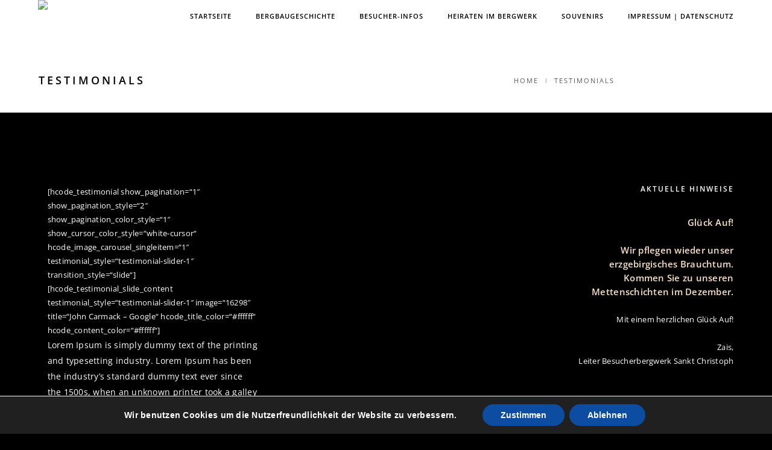

--- FILE ---
content_type: text/html; charset=UTF-8
request_url: https://besucherbergwerk-sankt-christoph.de/testimonials/
body_size: 16807
content:
<head>

</head>
<!DOCTYPE html>
<html dir="ltr" lang="de"
	prefix="og: https://ogp.me/ns#"  prefix="og: http://ogp.me/ns# fb: http://ogp.me/ns/fb# website: http://ogp.me/ns/website#" class="no-js">
<head>

    <meta charset="UTF-8">
    <meta name="viewport" content="width=device-width,initial-scale=1.0,maximum-scale=1" />
        <link rel="profile" href="http://gmpg.org/xfn/11">
    <link rel="pingback" href="https://besucherbergwerk-sankt-christoph.de/xmlrpc.php">
        <link rel="shortcut icon" href="https://besucherbergwerk-sankt-christoph.de/wp-content/uploads/2015/09/favicon.png">
    <link rel="apple-touch-icon" href="https://besucherbergwerk-sankt-christoph.de/wp-content/uploads/2015/09/apple-touch-icon-57x57.png">
    <link rel="apple-touch-icon" sizes="72x72" href="https://besucherbergwerk-sankt-christoph.de/wp-content/uploads/2015/09/apple-touch-icon-72x72.png">
    <link rel="apple-touch-icon" sizes="114x114" href="https://besucherbergwerk-sankt-christoph.de/wp-content/uploads/2015/09/apple-touch-icon-114x114.png">
    <link rel="apple-touch-icon" sizes="149x149" href="https://besucherbergwerk-sankt-christoph.de/wp-content/uploads/2015/09/apple-touch-icon-114x114.png">
        <title>Testimonials | Besucherbergwerk St.-Christoph in Breitenbrunn / Erzgebirge</title>

		<!-- All in One SEO 4.3.7 - aioseo.com -->
		<meta name="robots" content="max-image-preview:large" />
		<link rel="canonical" href="https://besucherbergwerk-sankt-christoph.de/testimonials/" />
		<meta name="generator" content="All in One SEO (AIOSEO) 4.3.7" />
		<meta property="og:locale" content="de_DE" />
		<meta property="og:site_name" content="Besucherbergwerk St.-Christoph in Breitenbrunn / Erzgebirge |" />
		<meta property="og:type" content="article" />
		<meta property="og:title" content="Testimonials | Besucherbergwerk St.-Christoph in Breitenbrunn / Erzgebirge" />
		<meta property="og:url" content="https://besucherbergwerk-sankt-christoph.de/testimonials/" />
		<meta property="article:published_time" content="2015-08-10T11:12:26+00:00" />
		<meta property="article:modified_time" content="2015-08-10T11:12:26+00:00" />
		<meta name="twitter:card" content="summary" />
		<meta name="twitter:title" content="Testimonials | Besucherbergwerk St.-Christoph in Breitenbrunn / Erzgebirge" />
		<meta name="google" content="nositelinkssearchbox" />
		<script type="application/ld+json" class="aioseo-schema">
			{"@context":"https:\/\/schema.org","@graph":[{"@type":"BreadcrumbList","@id":"https:\/\/besucherbergwerk-sankt-christoph.de\/testimonials\/#breadcrumblist","itemListElement":[{"@type":"ListItem","@id":"https:\/\/besucherbergwerk-sankt-christoph.de\/#listItem","position":1,"item":{"@type":"WebPage","@id":"https:\/\/besucherbergwerk-sankt-christoph.de\/","name":"Home","url":"https:\/\/besucherbergwerk-sankt-christoph.de\/"},"nextItem":"https:\/\/besucherbergwerk-sankt-christoph.de\/testimonials\/#listItem"},{"@type":"ListItem","@id":"https:\/\/besucherbergwerk-sankt-christoph.de\/testimonials\/#listItem","position":2,"item":{"@type":"WebPage","@id":"https:\/\/besucherbergwerk-sankt-christoph.de\/testimonials\/","name":"Testimonials","url":"https:\/\/besucherbergwerk-sankt-christoph.de\/testimonials\/"},"previousItem":"https:\/\/besucherbergwerk-sankt-christoph.de\/#listItem"}]},{"@type":"Organization","@id":"https:\/\/besucherbergwerk-sankt-christoph.de\/#organization","name":"Besucherbergwerk St.-Christoph in Breitenbrunn \/ Erzgebirge","url":"https:\/\/besucherbergwerk-sankt-christoph.de\/"},{"@type":"WebPage","@id":"https:\/\/besucherbergwerk-sankt-christoph.de\/testimonials\/#webpage","url":"https:\/\/besucherbergwerk-sankt-christoph.de\/testimonials\/","name":"Testimonials | Besucherbergwerk St.-Christoph in Breitenbrunn \/ Erzgebirge","inLanguage":"de-DE","isPartOf":{"@id":"https:\/\/besucherbergwerk-sankt-christoph.de\/#website"},"breadcrumb":{"@id":"https:\/\/besucherbergwerk-sankt-christoph.de\/testimonials\/#breadcrumblist"},"datePublished":"2015-08-10T11:12:26+00:00","dateModified":"2015-08-10T11:12:26+00:00"},{"@type":"WebSite","@id":"https:\/\/besucherbergwerk-sankt-christoph.de\/#website","url":"https:\/\/besucherbergwerk-sankt-christoph.de\/","name":"Besucherbergwerk St.-Christoph in Breitenbrunn \/ Erzgebirge","inLanguage":"de-DE","publisher":{"@id":"https:\/\/besucherbergwerk-sankt-christoph.de\/#organization"}}]}
		</script>
		<!-- All in One SEO -->


            <script data-no-defer="1" data-ezscrex="false" data-cfasync="false" data-pagespeed-no-defer>
                const ctPublicFunctions = {"_ajax_nonce":"a29cafc909","_rest_nonce":"48fe68c9be","_ajax_url":"\/wp-admin\/admin-ajax.php","_rest_url":"https:\/\/besucherbergwerk-sankt-christoph.de\/wp-json\/","data__cookies_type":"none","data__ajax_type":"admin_ajax","text__wait_for_decoding":"Entschl\u00fcssele die Kontaktdaten, gib uns daf\u00fcr ein paar Sekunden. Anti-Spam von CleanTalk.","cookiePrefix":""}
            </script>
        
            <script data-no-defer="1" data-ezscrex="false" data-cfasync="false" data-pagespeed-no-defer>
                const ctPublic = {"_ajax_nonce":"a29cafc909","settings__forms__check_internal":"0","settings__forms__check_external":"0","settings__forms__search_test":"1","blog_home":"https:\/\/besucherbergwerk-sankt-christoph.de\/","pixel__setting":"0","pixel__enabled":false,"pixel__url":null,"data__email_check_before_post":1,"data__cookies_type":"none","data__key_is_ok":true,"data__visible_fields_required":true,"data__to_local_storage":{"apbct_cookies_test":"%7B%22cookies_names%22%3A%5B%22apbct_timestamp%22%2C%22apbct_site_landing_ts%22%5D%2C%22check_value%22%3A%226e1f7b96bc07b302f97211adc242d0e4%22%7D"}}
            </script>
        <script>                function apbct_attach_event_handler__backend(elem, event, callback) {                    if(typeof window.addEventListener === "function") elem.addEventListener(event, callback);                    else                                                elem.attachEvent(event, callback);                }                apbct_attach_event_handler__backend(document, 'DOMContentLoaded', function(){                    if (typeof apbctLocalStorage === "object" && ctPublic.data__key_is_ok) {                        apbctLocalStorage.set('ct_checkjs', 'fdb7aadc1cbd471239c9a8dd6718b6d0a6e4fd2201eb86cfd5a00b11827afd93', true );                    } else {                        console.log('APBCT ERROR: apbctLocalStorage object is not loaded.');                    }                  });    </script>
<link rel="alternate" type="application/rss+xml" title="Besucherbergwerk St.-Christoph in Breitenbrunn / Erzgebirge &raquo; Feed" href="https://besucherbergwerk-sankt-christoph.de/feed/" />
<link rel="alternate" type="application/rss+xml" title="Besucherbergwerk St.-Christoph in Breitenbrunn / Erzgebirge &raquo; Kommentar-Feed" href="https://besucherbergwerk-sankt-christoph.de/comments/feed/" />
<link rel="alternate" type="application/rss+xml" title="Besucherbergwerk St.-Christoph in Breitenbrunn / Erzgebirge &raquo; Testimonials-Kommentar-Feed" href="https://besucherbergwerk-sankt-christoph.de/testimonials/feed/" />
<script type="text/javascript">
window._wpemojiSettings = {"baseUrl":"https:\/\/s.w.org\/images\/core\/emoji\/14.0.0\/72x72\/","ext":".png","svgUrl":"https:\/\/s.w.org\/images\/core\/emoji\/14.0.0\/svg\/","svgExt":".svg","source":{"concatemoji":"https:\/\/besucherbergwerk-sankt-christoph.de\/wp-includes\/js\/wp-emoji-release.min.js?ver=6.2.8"}};
/*! This file is auto-generated */
!function(e,a,t){var n,r,o,i=a.createElement("canvas"),p=i.getContext&&i.getContext("2d");function s(e,t){p.clearRect(0,0,i.width,i.height),p.fillText(e,0,0);e=i.toDataURL();return p.clearRect(0,0,i.width,i.height),p.fillText(t,0,0),e===i.toDataURL()}function c(e){var t=a.createElement("script");t.src=e,t.defer=t.type="text/javascript",a.getElementsByTagName("head")[0].appendChild(t)}for(o=Array("flag","emoji"),t.supports={everything:!0,everythingExceptFlag:!0},r=0;r<o.length;r++)t.supports[o[r]]=function(e){if(p&&p.fillText)switch(p.textBaseline="top",p.font="600 32px Arial",e){case"flag":return s("\ud83c\udff3\ufe0f\u200d\u26a7\ufe0f","\ud83c\udff3\ufe0f\u200b\u26a7\ufe0f")?!1:!s("\ud83c\uddfa\ud83c\uddf3","\ud83c\uddfa\u200b\ud83c\uddf3")&&!s("\ud83c\udff4\udb40\udc67\udb40\udc62\udb40\udc65\udb40\udc6e\udb40\udc67\udb40\udc7f","\ud83c\udff4\u200b\udb40\udc67\u200b\udb40\udc62\u200b\udb40\udc65\u200b\udb40\udc6e\u200b\udb40\udc67\u200b\udb40\udc7f");case"emoji":return!s("\ud83e\udef1\ud83c\udffb\u200d\ud83e\udef2\ud83c\udfff","\ud83e\udef1\ud83c\udffb\u200b\ud83e\udef2\ud83c\udfff")}return!1}(o[r]),t.supports.everything=t.supports.everything&&t.supports[o[r]],"flag"!==o[r]&&(t.supports.everythingExceptFlag=t.supports.everythingExceptFlag&&t.supports[o[r]]);t.supports.everythingExceptFlag=t.supports.everythingExceptFlag&&!t.supports.flag,t.DOMReady=!1,t.readyCallback=function(){t.DOMReady=!0},t.supports.everything||(n=function(){t.readyCallback()},a.addEventListener?(a.addEventListener("DOMContentLoaded",n,!1),e.addEventListener("load",n,!1)):(e.attachEvent("onload",n),a.attachEvent("onreadystatechange",function(){"complete"===a.readyState&&t.readyCallback()})),(e=t.source||{}).concatemoji?c(e.concatemoji):e.wpemoji&&e.twemoji&&(c(e.twemoji),c(e.wpemoji)))}(window,document,window._wpemojiSettings);
</script>
<style type="text/css">
img.wp-smiley,
img.emoji {
	display: inline !important;
	border: none !important;
	box-shadow: none !important;
	height: 1em !important;
	width: 1em !important;
	margin: 0 0.07em !important;
	vertical-align: -0.1em !important;
	background: none !important;
	padding: 0 !important;
}
</style>
	<link rel='stylesheet' id='wp-block-library-css' href='https://besucherbergwerk-sankt-christoph.de/wp-includes/css/dist/block-library/style.min.css?ver=6.2.8' type='text/css' media='all' />
<link rel='stylesheet' id='classic-theme-styles-css' href='https://besucherbergwerk-sankt-christoph.de/wp-includes/css/classic-themes.min.css?ver=6.2.8' type='text/css' media='all' />
<style id='global-styles-inline-css' type='text/css'>
body{--wp--preset--color--black: #000000;--wp--preset--color--cyan-bluish-gray: #abb8c3;--wp--preset--color--white: #ffffff;--wp--preset--color--pale-pink: #f78da7;--wp--preset--color--vivid-red: #cf2e2e;--wp--preset--color--luminous-vivid-orange: #ff6900;--wp--preset--color--luminous-vivid-amber: #fcb900;--wp--preset--color--light-green-cyan: #7bdcb5;--wp--preset--color--vivid-green-cyan: #00d084;--wp--preset--color--pale-cyan-blue: #8ed1fc;--wp--preset--color--vivid-cyan-blue: #0693e3;--wp--preset--color--vivid-purple: #9b51e0;--wp--preset--gradient--vivid-cyan-blue-to-vivid-purple: linear-gradient(135deg,rgba(6,147,227,1) 0%,rgb(155,81,224) 100%);--wp--preset--gradient--light-green-cyan-to-vivid-green-cyan: linear-gradient(135deg,rgb(122,220,180) 0%,rgb(0,208,130) 100%);--wp--preset--gradient--luminous-vivid-amber-to-luminous-vivid-orange: linear-gradient(135deg,rgba(252,185,0,1) 0%,rgba(255,105,0,1) 100%);--wp--preset--gradient--luminous-vivid-orange-to-vivid-red: linear-gradient(135deg,rgba(255,105,0,1) 0%,rgb(207,46,46) 100%);--wp--preset--gradient--very-light-gray-to-cyan-bluish-gray: linear-gradient(135deg,rgb(238,238,238) 0%,rgb(169,184,195) 100%);--wp--preset--gradient--cool-to-warm-spectrum: linear-gradient(135deg,rgb(74,234,220) 0%,rgb(151,120,209) 20%,rgb(207,42,186) 40%,rgb(238,44,130) 60%,rgb(251,105,98) 80%,rgb(254,248,76) 100%);--wp--preset--gradient--blush-light-purple: linear-gradient(135deg,rgb(255,206,236) 0%,rgb(152,150,240) 100%);--wp--preset--gradient--blush-bordeaux: linear-gradient(135deg,rgb(254,205,165) 0%,rgb(254,45,45) 50%,rgb(107,0,62) 100%);--wp--preset--gradient--luminous-dusk: linear-gradient(135deg,rgb(255,203,112) 0%,rgb(199,81,192) 50%,rgb(65,88,208) 100%);--wp--preset--gradient--pale-ocean: linear-gradient(135deg,rgb(255,245,203) 0%,rgb(182,227,212) 50%,rgb(51,167,181) 100%);--wp--preset--gradient--electric-grass: linear-gradient(135deg,rgb(202,248,128) 0%,rgb(113,206,126) 100%);--wp--preset--gradient--midnight: linear-gradient(135deg,rgb(2,3,129) 0%,rgb(40,116,252) 100%);--wp--preset--duotone--dark-grayscale: url('#wp-duotone-dark-grayscale');--wp--preset--duotone--grayscale: url('#wp-duotone-grayscale');--wp--preset--duotone--purple-yellow: url('#wp-duotone-purple-yellow');--wp--preset--duotone--blue-red: url('#wp-duotone-blue-red');--wp--preset--duotone--midnight: url('#wp-duotone-midnight');--wp--preset--duotone--magenta-yellow: url('#wp-duotone-magenta-yellow');--wp--preset--duotone--purple-green: url('#wp-duotone-purple-green');--wp--preset--duotone--blue-orange: url('#wp-duotone-blue-orange');--wp--preset--font-size--small: 13px;--wp--preset--font-size--medium: 20px;--wp--preset--font-size--large: 36px;--wp--preset--font-size--x-large: 42px;--wp--preset--spacing--20: 0.44rem;--wp--preset--spacing--30: 0.67rem;--wp--preset--spacing--40: 1rem;--wp--preset--spacing--50: 1.5rem;--wp--preset--spacing--60: 2.25rem;--wp--preset--spacing--70: 3.38rem;--wp--preset--spacing--80: 5.06rem;--wp--preset--shadow--natural: 6px 6px 9px rgba(0, 0, 0, 0.2);--wp--preset--shadow--deep: 12px 12px 50px rgba(0, 0, 0, 0.4);--wp--preset--shadow--sharp: 6px 6px 0px rgba(0, 0, 0, 0.2);--wp--preset--shadow--outlined: 6px 6px 0px -3px rgba(255, 255, 255, 1), 6px 6px rgba(0, 0, 0, 1);--wp--preset--shadow--crisp: 6px 6px 0px rgba(0, 0, 0, 1);}:where(.is-layout-flex){gap: 0.5em;}body .is-layout-flow > .alignleft{float: left;margin-inline-start: 0;margin-inline-end: 2em;}body .is-layout-flow > .alignright{float: right;margin-inline-start: 2em;margin-inline-end: 0;}body .is-layout-flow > .aligncenter{margin-left: auto !important;margin-right: auto !important;}body .is-layout-constrained > .alignleft{float: left;margin-inline-start: 0;margin-inline-end: 2em;}body .is-layout-constrained > .alignright{float: right;margin-inline-start: 2em;margin-inline-end: 0;}body .is-layout-constrained > .aligncenter{margin-left: auto !important;margin-right: auto !important;}body .is-layout-constrained > :where(:not(.alignleft):not(.alignright):not(.alignfull)){max-width: var(--wp--style--global--content-size);margin-left: auto !important;margin-right: auto !important;}body .is-layout-constrained > .alignwide{max-width: var(--wp--style--global--wide-size);}body .is-layout-flex{display: flex;}body .is-layout-flex{flex-wrap: wrap;align-items: center;}body .is-layout-flex > *{margin: 0;}:where(.wp-block-columns.is-layout-flex){gap: 2em;}.has-black-color{color: var(--wp--preset--color--black) !important;}.has-cyan-bluish-gray-color{color: var(--wp--preset--color--cyan-bluish-gray) !important;}.has-white-color{color: var(--wp--preset--color--white) !important;}.has-pale-pink-color{color: var(--wp--preset--color--pale-pink) !important;}.has-vivid-red-color{color: var(--wp--preset--color--vivid-red) !important;}.has-luminous-vivid-orange-color{color: var(--wp--preset--color--luminous-vivid-orange) !important;}.has-luminous-vivid-amber-color{color: var(--wp--preset--color--luminous-vivid-amber) !important;}.has-light-green-cyan-color{color: var(--wp--preset--color--light-green-cyan) !important;}.has-vivid-green-cyan-color{color: var(--wp--preset--color--vivid-green-cyan) !important;}.has-pale-cyan-blue-color{color: var(--wp--preset--color--pale-cyan-blue) !important;}.has-vivid-cyan-blue-color{color: var(--wp--preset--color--vivid-cyan-blue) !important;}.has-vivid-purple-color{color: var(--wp--preset--color--vivid-purple) !important;}.has-black-background-color{background-color: var(--wp--preset--color--black) !important;}.has-cyan-bluish-gray-background-color{background-color: var(--wp--preset--color--cyan-bluish-gray) !important;}.has-white-background-color{background-color: var(--wp--preset--color--white) !important;}.has-pale-pink-background-color{background-color: var(--wp--preset--color--pale-pink) !important;}.has-vivid-red-background-color{background-color: var(--wp--preset--color--vivid-red) !important;}.has-luminous-vivid-orange-background-color{background-color: var(--wp--preset--color--luminous-vivid-orange) !important;}.has-luminous-vivid-amber-background-color{background-color: var(--wp--preset--color--luminous-vivid-amber) !important;}.has-light-green-cyan-background-color{background-color: var(--wp--preset--color--light-green-cyan) !important;}.has-vivid-green-cyan-background-color{background-color: var(--wp--preset--color--vivid-green-cyan) !important;}.has-pale-cyan-blue-background-color{background-color: var(--wp--preset--color--pale-cyan-blue) !important;}.has-vivid-cyan-blue-background-color{background-color: var(--wp--preset--color--vivid-cyan-blue) !important;}.has-vivid-purple-background-color{background-color: var(--wp--preset--color--vivid-purple) !important;}.has-black-border-color{border-color: var(--wp--preset--color--black) !important;}.has-cyan-bluish-gray-border-color{border-color: var(--wp--preset--color--cyan-bluish-gray) !important;}.has-white-border-color{border-color: var(--wp--preset--color--white) !important;}.has-pale-pink-border-color{border-color: var(--wp--preset--color--pale-pink) !important;}.has-vivid-red-border-color{border-color: var(--wp--preset--color--vivid-red) !important;}.has-luminous-vivid-orange-border-color{border-color: var(--wp--preset--color--luminous-vivid-orange) !important;}.has-luminous-vivid-amber-border-color{border-color: var(--wp--preset--color--luminous-vivid-amber) !important;}.has-light-green-cyan-border-color{border-color: var(--wp--preset--color--light-green-cyan) !important;}.has-vivid-green-cyan-border-color{border-color: var(--wp--preset--color--vivid-green-cyan) !important;}.has-pale-cyan-blue-border-color{border-color: var(--wp--preset--color--pale-cyan-blue) !important;}.has-vivid-cyan-blue-border-color{border-color: var(--wp--preset--color--vivid-cyan-blue) !important;}.has-vivid-purple-border-color{border-color: var(--wp--preset--color--vivid-purple) !important;}.has-vivid-cyan-blue-to-vivid-purple-gradient-background{background: var(--wp--preset--gradient--vivid-cyan-blue-to-vivid-purple) !important;}.has-light-green-cyan-to-vivid-green-cyan-gradient-background{background: var(--wp--preset--gradient--light-green-cyan-to-vivid-green-cyan) !important;}.has-luminous-vivid-amber-to-luminous-vivid-orange-gradient-background{background: var(--wp--preset--gradient--luminous-vivid-amber-to-luminous-vivid-orange) !important;}.has-luminous-vivid-orange-to-vivid-red-gradient-background{background: var(--wp--preset--gradient--luminous-vivid-orange-to-vivid-red) !important;}.has-very-light-gray-to-cyan-bluish-gray-gradient-background{background: var(--wp--preset--gradient--very-light-gray-to-cyan-bluish-gray) !important;}.has-cool-to-warm-spectrum-gradient-background{background: var(--wp--preset--gradient--cool-to-warm-spectrum) !important;}.has-blush-light-purple-gradient-background{background: var(--wp--preset--gradient--blush-light-purple) !important;}.has-blush-bordeaux-gradient-background{background: var(--wp--preset--gradient--blush-bordeaux) !important;}.has-luminous-dusk-gradient-background{background: var(--wp--preset--gradient--luminous-dusk) !important;}.has-pale-ocean-gradient-background{background: var(--wp--preset--gradient--pale-ocean) !important;}.has-electric-grass-gradient-background{background: var(--wp--preset--gradient--electric-grass) !important;}.has-midnight-gradient-background{background: var(--wp--preset--gradient--midnight) !important;}.has-small-font-size{font-size: var(--wp--preset--font-size--small) !important;}.has-medium-font-size{font-size: var(--wp--preset--font-size--medium) !important;}.has-large-font-size{font-size: var(--wp--preset--font-size--large) !important;}.has-x-large-font-size{font-size: var(--wp--preset--font-size--x-large) !important;}
.wp-block-navigation a:where(:not(.wp-element-button)){color: inherit;}
:where(.wp-block-columns.is-layout-flex){gap: 2em;}
.wp-block-pullquote{font-size: 1.5em;line-height: 1.6;}
</style>
<link rel='stylesheet' id='ct_public_css-css' href='https://besucherbergwerk-sankt-christoph.de/wp-content/plugins/cleantalk-spam-protect/css/cleantalk-public.min.css?ver=6.9.2' type='text/css' media='all' />
<link rel='stylesheet' id='contact-form-7-css' href='https://besucherbergwerk-sankt-christoph.de/wp-content/plugins/contact-form-7/includes/css/styles.css?ver=5.7.6' type='text/css' media='all' />
<link rel='stylesheet' id='responsive-lightbox-swipebox-css' href='https://besucherbergwerk-sankt-christoph.de/wp-content/plugins/responsive-lightbox/assets/swipebox/swipebox.min.css?ver=2.4.5' type='text/css' media='all' />
<link rel='stylesheet' id='rs-plugin-settings-css' href='https://besucherbergwerk-sankt-christoph.de/wp-content/plugins/revslider/public/assets/css/rs6.css?ver=6.2.22' type='text/css' media='all' />
<style id='rs-plugin-settings-inline-css' type='text/css'>
#rs-demo-id {}
</style>
<link rel='stylesheet' id='widgetopts-styles-css' href='https://besucherbergwerk-sankt-christoph.de/wp-content/plugins/widget-options/assets/css/widget-options.css' type='text/css' media='all' />
<link rel='stylesheet' id='hcode-animate-style-css' href='https://besucherbergwerk-sankt-christoph.de/wp-content/themes/bergwerk18/assets/css/animate.css?ver=1.8' type='text/css' media='all' />
<link rel='stylesheet' id='hcode-bootstrap-css' href='https://besucherbergwerk-sankt-christoph.de/wp-content/themes/bergwerk18/assets/css/bootstrap.css?ver=1.8' type='text/css' media='all' />
<link rel='stylesheet' id='hcode-et-line-icons-style-css' href='https://besucherbergwerk-sankt-christoph.de/wp-content/themes/bergwerk18/assets/css/et-line-icons.css?ver=1.8' type='text/css' media='all' />
<link rel='stylesheet' id='hcode-font-awesome-style-css' href='https://besucherbergwerk-sankt-christoph.de/wp-content/themes/bergwerk18/assets/css/font-awesome.min.css?ver=1.8' type='text/css' media='all' />
<link rel='stylesheet' id='hcode-magnific-popup-style-css' href='https://besucherbergwerk-sankt-christoph.de/wp-content/themes/bergwerk18/assets/css/magnific-popup.css?ver=1.8' type='text/css' media='all' />
<link rel='stylesheet' id='hcode-owl-carousel-style-css' href='https://besucherbergwerk-sankt-christoph.de/wp-content/themes/bergwerk18/assets/css/owl.carousel.css?ver=1.8' type='text/css' media='all' />
<link rel='stylesheet' id='hcode-owl-transitions-style-css' href='https://besucherbergwerk-sankt-christoph.de/wp-content/themes/bergwerk18/assets/css/owl.transitions.css?ver=1.8' type='text/css' media='all' />
<link rel='stylesheet' id='hcode-full-slider-style-css' href='https://besucherbergwerk-sankt-christoph.de/wp-content/themes/bergwerk18/assets/css/full-slider.css?ver=1.8' type='text/css' media='all' />
<link rel='stylesheet' id='hcode-text-effect-style-css' href='https://besucherbergwerk-sankt-christoph.de/wp-content/themes/bergwerk18/assets/css/text-effect.css?ver=1.8' type='text/css' media='all' />
<link rel='stylesheet' id='hcode-menu-hamburger-style-css' href='https://besucherbergwerk-sankt-christoph.de/wp-content/themes/bergwerk18/assets/css/menu-hamburger.css?ver=1.8' type='text/css' media='all' />
<link rel='stylesheet' id='hcode-mCustomScrollbar-style-css' href='https://besucherbergwerk-sankt-christoph.de/wp-content/themes/bergwerk18/assets/css/jquery.mCustomScrollbar.css?ver=1.8' type='text/css' media='all' />
<link rel='stylesheet' id='hcode-style-css' href='https://besucherbergwerk-sankt-christoph.de/wp-content/themes/bergwerk18/style.css?ver=1.8' type='text/css' media='all' />
<link rel='stylesheet' id='hcode-responsive-style-css' href='https://besucherbergwerk-sankt-christoph.de/wp-content/themes/bergwerk18/assets/css/responsive.css?ver=1.8' type='text/css' media='all' />
<link rel='stylesheet' id='hcode-extralayers-style-css' href='https://besucherbergwerk-sankt-christoph.de/wp-content/themes/bergwerk18/assets/css/extralayers.css?ver=1.8' type='text/css' media='all' />
<!--[if IE]>
<link rel='stylesheet' id='hcode-ie-css' href='https://besucherbergwerk-sankt-christoph.de/wp-content/themes/bergwerk18/assets/css/style-ie.css?ver=1.8' type='text/css' media='all' />
<![endif]-->
<link rel='stylesheet' id='hcode-fonts-css' href='//besucherbergwerk-sankt-christoph.de/wp-content/uploads/omgf/hcode-fonts/hcode-fonts.css?ver=1663850341' type='text/css' media='all' />
<link rel='stylesheet' id='js_composer_front-css' href='https://besucherbergwerk-sankt-christoph.de/wp-content/plugins/js_composer/assets/css/js_composer.min.css?ver=6.4.1' type='text/css' media='all' />
<link rel='stylesheet' id='moove_gdpr_frontend-css' href='https://besucherbergwerk-sankt-christoph.de/wp-content/plugins/gdpr-cookie-compliance/dist/styles/gdpr-main.css?ver=4.12.2' type='text/css' media='all' />
<style id='moove_gdpr_frontend-inline-css' type='text/css'>
#moove_gdpr_cookie_modal,#moove_gdpr_cookie_info_bar,.gdpr_cookie_settings_shortcode_content{font-family:Nunito,sans-serif}#moove_gdpr_save_popup_settings_button{background-color:#373737;color:#fff}#moove_gdpr_save_popup_settings_button:hover{background-color:#000}#moove_gdpr_cookie_info_bar .moove-gdpr-info-bar-container .moove-gdpr-info-bar-content a.mgbutton,#moove_gdpr_cookie_info_bar .moove-gdpr-info-bar-container .moove-gdpr-info-bar-content button.mgbutton{background-color:#0C4DA2}#moove_gdpr_cookie_modal .moove-gdpr-modal-content .moove-gdpr-modal-footer-content .moove-gdpr-button-holder a.mgbutton,#moove_gdpr_cookie_modal .moove-gdpr-modal-content .moove-gdpr-modal-footer-content .moove-gdpr-button-holder button.mgbutton,.gdpr_cookie_settings_shortcode_content .gdpr-shr-button.button-green{background-color:#0C4DA2;border-color:#0C4DA2}#moove_gdpr_cookie_modal .moove-gdpr-modal-content .moove-gdpr-modal-footer-content .moove-gdpr-button-holder a.mgbutton:hover,#moove_gdpr_cookie_modal .moove-gdpr-modal-content .moove-gdpr-modal-footer-content .moove-gdpr-button-holder button.mgbutton:hover,.gdpr_cookie_settings_shortcode_content .gdpr-shr-button.button-green:hover{background-color:#fff;color:#0C4DA2}#moove_gdpr_cookie_modal .moove-gdpr-modal-content .moove-gdpr-modal-close i,#moove_gdpr_cookie_modal .moove-gdpr-modal-content .moove-gdpr-modal-close span.gdpr-icon{background-color:#0C4DA2;border:1px solid #0C4DA2}#moove_gdpr_cookie_info_bar span.change-settings-button.focus-g,#moove_gdpr_cookie_info_bar span.change-settings-button:focus{-webkit-box-shadow:0 0 1px 3px #0C4DA2;-moz-box-shadow:0 0 1px 3px #0C4DA2;box-shadow:0 0 1px 3px #0C4DA2}#moove_gdpr_cookie_modal .moove-gdpr-modal-content .moove-gdpr-modal-close i:hover,#moove_gdpr_cookie_modal .moove-gdpr-modal-content .moove-gdpr-modal-close span.gdpr-icon:hover,#moove_gdpr_cookie_info_bar span[data-href]>u.change-settings-button{color:#0C4DA2}#moove_gdpr_cookie_modal .moove-gdpr-modal-content .moove-gdpr-modal-left-content #moove-gdpr-menu li.menu-item-selected a span.gdpr-icon,#moove_gdpr_cookie_modal .moove-gdpr-modal-content .moove-gdpr-modal-left-content #moove-gdpr-menu li.menu-item-selected button span.gdpr-icon{color:inherit}#moove_gdpr_cookie_modal .moove-gdpr-modal-content .moove-gdpr-modal-left-content #moove-gdpr-menu li a span.gdpr-icon,#moove_gdpr_cookie_modal .moove-gdpr-modal-content .moove-gdpr-modal-left-content #moove-gdpr-menu li button span.gdpr-icon{color:inherit}#moove_gdpr_cookie_modal .gdpr-acc-link{line-height:0;font-size:0;color:transparent;position:absolute}#moove_gdpr_cookie_modal .moove-gdpr-modal-content .moove-gdpr-modal-close:hover i,#moove_gdpr_cookie_modal .moove-gdpr-modal-content .moove-gdpr-modal-left-content #moove-gdpr-menu li a,#moove_gdpr_cookie_modal .moove-gdpr-modal-content .moove-gdpr-modal-left-content #moove-gdpr-menu li button,#moove_gdpr_cookie_modal .moove-gdpr-modal-content .moove-gdpr-modal-left-content #moove-gdpr-menu li button i,#moove_gdpr_cookie_modal .moove-gdpr-modal-content .moove-gdpr-modal-left-content #moove-gdpr-menu li a i,#moove_gdpr_cookie_modal .moove-gdpr-modal-content .moove-gdpr-tab-main .moove-gdpr-tab-main-content a:hover,#moove_gdpr_cookie_info_bar.moove-gdpr-dark-scheme .moove-gdpr-info-bar-container .moove-gdpr-info-bar-content a.mgbutton:hover,#moove_gdpr_cookie_info_bar.moove-gdpr-dark-scheme .moove-gdpr-info-bar-container .moove-gdpr-info-bar-content button.mgbutton:hover,#moove_gdpr_cookie_info_bar.moove-gdpr-dark-scheme .moove-gdpr-info-bar-container .moove-gdpr-info-bar-content a:hover,#moove_gdpr_cookie_info_bar.moove-gdpr-dark-scheme .moove-gdpr-info-bar-container .moove-gdpr-info-bar-content button:hover,#moove_gdpr_cookie_info_bar.moove-gdpr-dark-scheme .moove-gdpr-info-bar-container .moove-gdpr-info-bar-content span.change-settings-button:hover,#moove_gdpr_cookie_info_bar.moove-gdpr-dark-scheme .moove-gdpr-info-bar-container .moove-gdpr-info-bar-content u.change-settings-button:hover,#moove_gdpr_cookie_info_bar span[data-href]>u.change-settings-button,#moove_gdpr_cookie_info_bar.moove-gdpr-dark-scheme .moove-gdpr-info-bar-container .moove-gdpr-info-bar-content a.mgbutton.focus-g,#moove_gdpr_cookie_info_bar.moove-gdpr-dark-scheme .moove-gdpr-info-bar-container .moove-gdpr-info-bar-content button.mgbutton.focus-g,#moove_gdpr_cookie_info_bar.moove-gdpr-dark-scheme .moove-gdpr-info-bar-container .moove-gdpr-info-bar-content a.focus-g,#moove_gdpr_cookie_info_bar.moove-gdpr-dark-scheme .moove-gdpr-info-bar-container .moove-gdpr-info-bar-content button.focus-g,#moove_gdpr_cookie_info_bar.moove-gdpr-dark-scheme .moove-gdpr-info-bar-container .moove-gdpr-info-bar-content a.mgbutton:focus,#moove_gdpr_cookie_info_bar.moove-gdpr-dark-scheme .moove-gdpr-info-bar-container .moove-gdpr-info-bar-content button.mgbutton:focus,#moove_gdpr_cookie_info_bar.moove-gdpr-dark-scheme .moove-gdpr-info-bar-container .moove-gdpr-info-bar-content a:focus,#moove_gdpr_cookie_info_bar.moove-gdpr-dark-scheme .moove-gdpr-info-bar-container .moove-gdpr-info-bar-content button:focus,#moove_gdpr_cookie_info_bar.moove-gdpr-dark-scheme .moove-gdpr-info-bar-container .moove-gdpr-info-bar-content span.change-settings-button.focus-g,span.change-settings-button:focus,#moove_gdpr_cookie_info_bar.moove-gdpr-dark-scheme .moove-gdpr-info-bar-container .moove-gdpr-info-bar-content u.change-settings-button.focus-g,#moove_gdpr_cookie_info_bar.moove-gdpr-dark-scheme .moove-gdpr-info-bar-container .moove-gdpr-info-bar-content u.change-settings-button:focus{color:#0C4DA2}#moove_gdpr_cookie_modal.gdpr_lightbox-hide{display:none}
</style>
<script type='text/javascript' src='https://besucherbergwerk-sankt-christoph.de/wp-includes/js/jquery/jquery.min.js?ver=3.6.4' id='jquery-core-js'></script>
<script type='text/javascript' src='https://besucherbergwerk-sankt-christoph.de/wp-includes/js/jquery/jquery-migrate.min.js?ver=3.4.0' id='jquery-migrate-js'></script>
<script type='text/javascript' data-pagespeed-no-defer src='https://besucherbergwerk-sankt-christoph.de/wp-content/plugins/cleantalk-spam-protect/js/apbct-public-bundle.min.js?ver=6.9.2' id='ct_public_functions-js'></script>
<script type='text/javascript' src='https://besucherbergwerk-sankt-christoph.de/wp-content/plugins/responsive-lightbox/assets/swipebox/jquery.swipebox.min.js?ver=2.4.5' id='responsive-lightbox-swipebox-js'></script>
<script type='text/javascript' src='https://besucherbergwerk-sankt-christoph.de/wp-includes/js/underscore.min.js?ver=1.13.4' id='underscore-js'></script>
<script type='text/javascript' src='https://besucherbergwerk-sankt-christoph.de/wp-content/plugins/responsive-lightbox/assets/infinitescroll/infinite-scroll.pkgd.min.js?ver=6.2.8' id='responsive-lightbox-infinite-scroll-js'></script>
<script type='text/javascript' id='responsive-lightbox-js-before'>
var rlArgs = {"script":"swipebox","selector":"lightbox","customEvents":"","activeGalleries":true,"animation":true,"hideCloseButtonOnMobile":false,"removeBarsOnMobile":false,"hideBars":true,"hideBarsDelay":5000,"videoMaxWidth":1080,"useSVG":true,"loopAtEnd":false,"woocommerce_gallery":false,"ajaxurl":"https:\/\/besucherbergwerk-sankt-christoph.de\/wp-admin\/admin-ajax.php","nonce":"807c9a138e","preview":false,"postId":112,"scriptExtension":false};
</script>
<script type='text/javascript' src='https://besucherbergwerk-sankt-christoph.de/wp-content/plugins/responsive-lightbox/js/front.js?ver=2.4.5' id='responsive-lightbox-js'></script>
<script type='text/javascript' src='https://besucherbergwerk-sankt-christoph.de/wp-content/plugins/revslider/public/assets/js/rbtools.min.js?ver=6.2.22' id='tp-tools-js'></script>
<script type='text/javascript' src='https://besucherbergwerk-sankt-christoph.de/wp-content/plugins/revslider/public/assets/js/rs6.min.js?ver=6.2.22' id='revmin-js'></script>
<!--[if lt IE 9]>
<script type='text/javascript' src='https://besucherbergwerk-sankt-christoph.de/wp-content/themes/bergwerk18/assets/js/html5shiv.js?ver=1.8' id='hcode-html5-js'></script>
<![endif]-->
<link rel="https://api.w.org/" href="https://besucherbergwerk-sankt-christoph.de/wp-json/" /><link rel="alternate" type="application/json" href="https://besucherbergwerk-sankt-christoph.de/wp-json/wp/v2/pages/112" /><link rel="EditURI" type="application/rsd+xml" title="RSD" href="https://besucherbergwerk-sankt-christoph.de/xmlrpc.php?rsd" />
<link rel="wlwmanifest" type="application/wlwmanifest+xml" href="https://besucherbergwerk-sankt-christoph.de/wp-includes/wlwmanifest.xml" />
<meta name="generator" content="WordPress 6.2.8" />
<link rel='shortlink' href='https://besucherbergwerk-sankt-christoph.de/?p=112' />
<link rel="alternate" type="application/json+oembed" href="https://besucherbergwerk-sankt-christoph.de/wp-json/oembed/1.0/embed?url=https%3A%2F%2Fbesucherbergwerk-sankt-christoph.de%2Ftestimonials%2F" />
<link rel="alternate" type="text/xml+oembed" href="https://besucherbergwerk-sankt-christoph.de/wp-json/oembed/1.0/embed?url=https%3A%2F%2Fbesucherbergwerk-sankt-christoph.de%2Ftestimonials%2F&#038;format=xml" />


<!-- Open Graph data is managed by Alex MacArthur's Complete Open Graph plugin. (v3.4.5) -->
<!-- https://wordpress.org/plugins/complete-open-graph/ -->
<meta property='og:site_name' content='Besucherbergwerk St.-Christoph in Breitenbrunn / Erzgebirge' />
<meta property='og:url' content='https://besucherbergwerk-sankt-christoph.de/testimonials/' />
<meta property='og:locale' content='de_DE' />
<meta property='og:title' content='Besucherbergwerk St.-Christoph in Breitenbrunn / Erzgebirge' />
<meta property='og:type' content='website' />
<meta property='og:image' content='https://besucherbergwerk-sankt-christoph.de/wp-content/uploads/2018/11/mundloch.jpg' />
<meta property='og:image:width' content='340' />
<meta property='og:image:height' content='227' />
<meta name='twitter:card' content='summary' />
<meta name='twitter:title' content='Besucherbergwerk St.-Christoph in Breitenbrunn / Erzgebirge' />
<meta name='twitter:image' content='https://besucherbergwerk-sankt-christoph.de/wp-content/uploads/2018/11/mundloch.jpg' />
<!-- End Complete Open Graph. | 0.0024621486663818s -->

<meta name="generator" content="Powered by WPBakery Page Builder - drag and drop page builder for WordPress."/>
<meta name="generator" content="Powered by Slider Revolution 6.2.22 - responsive, Mobile-Friendly Slider Plugin for WordPress with comfortable drag and drop interface." />
<script type="text/javascript">function setREVStartSize(e){
			//window.requestAnimationFrame(function() {				 
				window.RSIW = window.RSIW===undefined ? window.innerWidth : window.RSIW;	
				window.RSIH = window.RSIH===undefined ? window.innerHeight : window.RSIH;	
				try {								
					var pw = document.getElementById(e.c).parentNode.offsetWidth,
						newh;
					pw = pw===0 || isNaN(pw) ? window.RSIW : pw;
					e.tabw = e.tabw===undefined ? 0 : parseInt(e.tabw);
					e.thumbw = e.thumbw===undefined ? 0 : parseInt(e.thumbw);
					e.tabh = e.tabh===undefined ? 0 : parseInt(e.tabh);
					e.thumbh = e.thumbh===undefined ? 0 : parseInt(e.thumbh);
					e.tabhide = e.tabhide===undefined ? 0 : parseInt(e.tabhide);
					e.thumbhide = e.thumbhide===undefined ? 0 : parseInt(e.thumbhide);
					e.mh = e.mh===undefined || e.mh=="" || e.mh==="auto" ? 0 : parseInt(e.mh,0);		
					if(e.layout==="fullscreen" || e.l==="fullscreen") 						
						newh = Math.max(e.mh,window.RSIH);					
					else{					
						e.gw = Array.isArray(e.gw) ? e.gw : [e.gw];
						for (var i in e.rl) if (e.gw[i]===undefined || e.gw[i]===0) e.gw[i] = e.gw[i-1];					
						e.gh = e.el===undefined || e.el==="" || (Array.isArray(e.el) && e.el.length==0)? e.gh : e.el;
						e.gh = Array.isArray(e.gh) ? e.gh : [e.gh];
						for (var i in e.rl) if (e.gh[i]===undefined || e.gh[i]===0) e.gh[i] = e.gh[i-1];
											
						var nl = new Array(e.rl.length),
							ix = 0,						
							sl;					
						e.tabw = e.tabhide>=pw ? 0 : e.tabw;
						e.thumbw = e.thumbhide>=pw ? 0 : e.thumbw;
						e.tabh = e.tabhide>=pw ? 0 : e.tabh;
						e.thumbh = e.thumbhide>=pw ? 0 : e.thumbh;					
						for (var i in e.rl) nl[i] = e.rl[i]<window.RSIW ? 0 : e.rl[i];
						sl = nl[0];									
						for (var i in nl) if (sl>nl[i] && nl[i]>0) { sl = nl[i]; ix=i;}															
						var m = pw>(e.gw[ix]+e.tabw+e.thumbw) ? 1 : (pw-(e.tabw+e.thumbw)) / (e.gw[ix]);					
						newh =  (e.gh[ix] * m) + (e.tabh + e.thumbh);
					}				
					if(window.rs_init_css===undefined) window.rs_init_css = document.head.appendChild(document.createElement("style"));					
					document.getElementById(e.c).height = newh+"px";
					window.rs_init_css.innerHTML += "#"+e.c+"_wrapper { height: "+newh+"px }";				
				} catch(e){
					console.log("Failure at Presize of Slider:" + e)
				}					   
			//});
		  };</script>
<style type="text/css" title="dynamic-css" class="options-output">body, input, textarea, select{font-family:"Open Sans";}.alt-font{font-family:Oswald;}body{line-height:23px;font-size:13px;}.navbar .navbar-nav > li > a, .search-cart-header .subtitle{font-size:11px;}.top-cart .fa-shopping-cart, .search-cart-header i{font-size:13px;}.dropdown-header, .dropdown-menu, .simple-dropdown > ul.dropdown-menu > li a{font-size:11px;}h2{font-size:24px;}h3{font-size:14px;}h4{font-size:16px;}h5{font-size:11px;}h6{font-size:13px;}h1.section-title{font-size:36px;}h2.section-title{font-size:24px;}h3.section-title{font-size:20px;}h5.section-title{font-size:14px;}h6.section-title{font-size:13px;}.text-small{line-height:15px;font-size:11px;}.text-med{line-height:26px;font-size:14px;}.text-large{line-height:24px;font-size:15px;}.text-extra-large{line-height:28px;font-size:16px;}.title-small{line-height:30px;font-size:20px;}.title-med{line-height:34px;font-size:24px;}.title-large{line-height:41px;font-size:28px;}.title-extra-large{line-height:43px;font-size:35px;}.page-title h1{font-size:20px;}.page-title span{font-size:14px;}.breadcrumb ul li{font-size:11px;}.breadcrumb ul > li+li:before{font-size:8px;}.page-title-shop h1{font-size:35px;}.page-title-small h1{font-size:18px;}footer ul li a, .copyright{font-size:11px;}.bg-blck-overlay{background:rgba(204,204,204,0.85);}.bg-white{background:#FFFFFF;}.bg-yellow{background:#e6af2a;}.bg-deep-yellow{background:#f7f5e7;}.bg-golden-yellow{background:#c3bd86;}.bg-fast-yellow{background:#fdd947;}.bg-dark-gray{background:#000000;}.bg-mid-gray{background:#d4d4d4;}.bg-black{background:#000000;}.bg-green{background:#70bd5b;}.bg-gray{background:#f6f6f6;}.bg-yellow-ochre{background:#997546;}.bg-deep-brown{background:#544441;}.bg-orange{background:#c24742;}.bg-deep-orange{background:#f15a22;}.bg-fast-orange{background:#ff513b;}.bg-pink{background:#c2345f;}.bg-deep-red{background:#e75e50;}.bg-red{background:#d21616;}.bg-deep-pink{background:#e53878;}.bg-light-pink{background:#dc378e;}.bg-fast-pink{background:#ff1a56;}.bg-magenta{background:#d94378;}.bg-light-yellow{background:#f8f7f5;}.bg-dark-green{background:#60a532;}.bg-dark-blue{background:#3273a5;}.bg-violet{background:#6c407e;}.bg-light-gray{background:#f8f7f7;}.bg-light-gray2{background:#f4f4f4;}.bg-light-gray3{background:#fcfcfc;}.bg-slider{background:rgba(27,22,28,0.9);}.wide-separator-line{background:#e5e5e5;}.video-background{background:rgba(67,67,67,0.5);}.overlay-yellow{background:#ffca18;}.overlay-blue{background:#8ac4fe;}.overlay-gray{background:#f4f5f6;}.overlay-green{background:#71f1b9;}.transparent-header.shrink-nav{background:#ffffff;}.dropdown-menu, .simple-dropdown > ul.dropdown-menu > li > ul.mega-sub-menu{background:rgba(27,22,28,0.95);}.cart-content{background:rgba(27,22,28,0.95);}.white-header, .white-header.shrink-nav{background:#ffffff;}.white-header .dropdown-menu, .white-header .simple-dropdown > ul.dropdown-menu > li > ul.mega-sub-menu{background:rgba(27,22,28,0.95);}.white-header .cart-content{background:rgba(27,22,28,0.95);}.static-sticky, header .static-sticky{background:#ffffff;}header .static-sticky .dropdown-menu, header .static-sticky .simple-dropdown > ul.dropdown-menu > li > ul.mega-sub-menu, .static-sticky .dropdown-menu, .static-sticky .simple-dropdown > ul.dropdown-menu > li > ul.mega-sub-menu{background:rgba(27,22,28,0.95);}header .static-sticky .cart-content, .static-sticky .cart-content{background:rgba(27,22,28,0.95);}header .static-sticky-gray{background:#f6f6f6;}header .static-sticky-gray .dropdown-menu, header .static-sticky-gray .simple-dropdown > ul.dropdown-menu > li > ul.mega-sub-menu{background:rgba(27,22,28,0.95);}header .static-sticky-gray .cart-content{background:rgba(27,22,28,0.95);}.nav-dark{background:#000000;}.nav-dark .dropdown-menu, .nav-dark .simple-dropdown > ul.dropdown-menu > li > ul.mega-sub-menu{background:rgba(0,0,0,0.9);}.nav-dark .cart-content{background:rgba(0,0,0,0.9);}.nav-dark-transparent{background:rgba(0,0,0,0.3);}.nav-dark-transparent .dropdown-menu, .nav-dark-transparent .simple-dropdown > ul.dropdown-menu > li > ul.mega-sub-menu{background:rgba(0,0,0,0.9);}.nav-dark-transparent .cart-content{background:rgba(0,0,0,0.9);}.nav-light-transparent{background:rgba(255,255,255,0.8);}.nav-light-transparent .dropdown-menu, .nav-light-transparent .simple-dropdown > ul.dropdown-menu > li > ul.mega-sub-menu{background:rgba(0,0,0,0.9);}.nav-light-transparent .cart-content{background:rgba(0,0,0,0.9);}.non-sticky{background:#ffffff;}.non-sticky .dropdown-menu, .non-sticky .simple-dropdown > ul.dropdown-menu > li > ul.mega-sub-menu{background:rgba(0,0,0,0.9);}.non-sticky .cart-content{background:rgba(0,0,0,0.9);}.hamburger-menu1{background:#000000;}.full-width-pull-menu .menu-wrap{background:#1a1a1a;}.bg-hamburger-menu3{background:#ffffff;}body{color:#ffffff;}a{color:#ffffff;}a:hover{color:#575757;}h1, h2, h3, h4, h5{color:#ffffff;}.breadcrumb-white-text a, .breadcrumb-white-text li{color:#FFFFFF;}.breadcrumb-gray-text a, .breadcrumb-gray-text{color:#575757;}i{color:#9a9a9a;}.white-text{color:#FFFFFF;}.magenta-text{color:#d94378;}.orange-text{color:#ff513b;}.deep-red-text{color:#e75e50;}.red-text{color:#d50f0f;}.black-text{color:#000000;}a.black-text-link, a.black-text-link i, footer ul.list-inline li a{color:#000000;}a.black-text-link:hover, a.black-text-link:hover i, footer ul.list-inline li a:hover{color:#858585;}a.white-text-link, a.white-text-link i{color:#FFFFFF;}a.white-text-link:hover, a.white-text-link:hover i{color:#ababab;}a.gray-text-link, footer ul li a{color:#626262;}a.gray-text-link:hover, footer ul li a:hover{color:#000000;}.yellow-text{color:#e6af2a;}.yellow-text2{color:#fdd947;}.fast-yellow-text{color:#f7d23d;}.pink-text{color:#d9378e;}.light-gray-text{color:#ababab;}.light-gray-text2, .blog-date, .blog-date a{color:#828282;}.deep-gray-text{color:#464646;}.deep-light-gray-text{color:#878787;}.gray-text{color:#7f7f7f;}.dark-gray-text{color:#373737;}.navbar .mobile-accordion-menu{background:#000000;}.top-header-area{background:#000000;}</style><noscript><style> .wpb_animate_when_almost_visible { opacity: 1; }</style></noscript>            <style>
            body{
            background-color: #000000;
        }
h8 {
  color: #F8E1C7;
  font-size: 15px;  
}
h11 {
  color: red;
  font-size: 15px;  
}        </style>
    
        </head>
<body class="page-template-default page page-id-112 wpb-js-composer js-comp-ver-6.4.1 vc_responsive">

    
        
        <!-- navigation -->
        
            <nav class="navbar navbar-default navbar-fixed-top nav-transparent overlay-nav sticky-nav white-header nav-border-bottom  nav-black " data-menu-hover-delay="100">
                <div class="container">
                    <div class="row">
                        <!-- logo -->
                        <div class="col-md-2 pull-left">
                                                                                <a class="logo-light" href="https://besucherbergwerk-sankt-christoph.de">
                                                    <img alt="Besucherbergwerk St.-Christoph in Breitenbrunn / Erzgebirge" src="http://wpdemos.themezaa.com/h-code/demo-images/2015/08/admin-logo.png" class="logo" />
                                                    <img alt="Besucherbergwerk St.-Christoph in Breitenbrunn / Erzgebirge" src="http://wpdemos.themezaa.com/h-code/demo-images/2015/08/logo-light.png" class="retina-logo" style="width:109px; max-height:34px" />
                                                </a>
                                                                </div>
                        <!-- end logo -->
                        
                        <!-- search and cart  -->
                                                <!-- end search and cart  -->

                                                
                        <!-- toggle navigation -->
                        <div class="navbar-header col-sm-8 sm-width-auto col-xs-2 pull-right">
                            <button type="button" class="navbar-toggle" data-toggle="collapse" data-target=".navbar-collapse">
                                <span class="sr-only">Toggle navigation</span>
                                <span class="icon-bar"></span>
                                <span class="icon-bar"></span>
                                <span class="icon-bar"></span>
                            </button>
                        </div>
                        <!-- toggle navigation end -->
                        <!-- main menu -->
                                                    <div class="col-md-8 no-padding-right accordion-menu text-right pull-right menu-position-right">
                        <div id="mega-menu" class="navbar-collapse collapse navbar-right"><ul id="menu-bergwerk" class="mega-menu-ul nav navbar-nav navbar-right panel-group"><li id="menu-item-18824" class="menu-item menu-item-type-post_type menu-item-object-page menu-item-home menu-item-18824 menu-first-level simple-dropdown-right dropdown panel simple-dropdown dropdown-toggle collapsed"><a href="#collapse1" data-redirect-url="https://besucherbergwerk-sankt-christoph.de/" data-default-url="#collapse1" class="dropdown-toggle collapsed " data-hover="dropdown" data-toggle="collapse">STARTSEITE</a></li>
<li id="menu-item-18812" class="menu-item menu-item-type-custom menu-item-object-custom menu-item-has-children menu-item-18812 menu-first-level simple-dropdown-right dropdown panel simple-dropdown dropdown-toggle collapsed"><a href="#collapse1" data-redirect-url="#" data-default-url="#collapse1" class="dropdown-toggle collapsed " data-hover="dropdown" data-toggle="collapse">BERGBAUGESCHICHTE</a><a href="#collapse1" class="dropdown-toggle collapsed megamenu-right-icon aaa" data-hover="dropdown" data-toggle="collapse"><i class="fa fa-angle-down megamenu-mobile-icon"></i></a>
<ul id="collapse1" class="dropdown-menu mega-menu panel-collapse collapse">
	<li id="menu-item-18809" class="menu-item menu-item-type-post_type menu-item-object-page menu-item-18809 dropdown-toggle collapsed"><a href="https://besucherbergwerk-sankt-christoph.de/bergbaugeschichte/">UNSERE GESCHICHTE</a></li>
	<li id="menu-item-18806" class="menu-item menu-item-type-post_type menu-item-object-page menu-item-18806 dropdown-toggle collapsed"><a href="https://besucherbergwerk-sankt-christoph.de/knappschaft/">UNSERE KNAPPSCHAFT</a></li>
</ul>
</li>
<li id="menu-item-18813" class="menu-item menu-item-type-custom menu-item-object-custom menu-item-has-children menu-item-18813 menu-first-level simple-dropdown-right dropdown panel simple-dropdown dropdown-toggle collapsed"><a href="#collapse2" data-redirect-url="#" data-default-url="#collapse2" class="dropdown-toggle collapsed " data-hover="dropdown" data-toggle="collapse">BESUCHER-INFOS</a><a href="#collapse2" class="dropdown-toggle collapsed megamenu-right-icon aaa" data-hover="dropdown" data-toggle="collapse"><i class="fa fa-angle-down megamenu-mobile-icon"></i></a>
<ul id="collapse2" class="dropdown-menu mega-menu panel-collapse collapse">
	<li id="menu-item-18811" class="menu-item menu-item-type-post_type menu-item-object-page menu-item-18811 dropdown-toggle collapsed"><a href="https://besucherbergwerk-sankt-christoph.de/der-weg-zu-uns/">DER WEG ZU UNS</a></li>
	<li id="menu-item-18807" class="menu-item menu-item-type-post_type menu-item-object-page menu-item-18807 dropdown-toggle collapsed"><a href="https://besucherbergwerk-sankt-christoph.de/territoriale-lage/">TERRITORALE LAGE</a></li>
	<li id="menu-item-18805" class="menu-item menu-item-type-post_type menu-item-object-page menu-item-18805 dropdown-toggle collapsed"><a href="https://besucherbergwerk-sankt-christoph.de/bilder/">BILDER</a></li>
	<li id="menu-item-18800" class="menu-item menu-item-type-post_type menu-item-object-page menu-item-18800 dropdown-toggle collapsed"><a href="https://besucherbergwerk-sankt-christoph.de/partner/">PARTNER</a></li>
</ul>
</li>
<li id="menu-item-18801" class="menu-item menu-item-type-post_type menu-item-object-page menu-item-18801 menu-first-level simple-dropdown-right dropdown panel simple-dropdown dropdown-toggle collapsed"><a href="#collapse3" data-redirect-url="https://besucherbergwerk-sankt-christoph.de/heiraten-im-bergwerk/" data-default-url="#collapse3" class="dropdown-toggle collapsed " data-hover="dropdown" data-toggle="collapse">HEIRATEN IM BERGWERK</a></li>
<li id="menu-item-18802" class="menu-item menu-item-type-post_type menu-item-object-page menu-item-18802 menu-first-level simple-dropdown-right dropdown panel simple-dropdown dropdown-toggle collapsed"><a href="#collapse3" data-redirect-url="https://besucherbergwerk-sankt-christoph.de/souvenirs/" data-default-url="#collapse3" class="dropdown-toggle collapsed " data-hover="dropdown" data-toggle="collapse">SOUVENIRS</a></li>
<li id="menu-item-18799" class="menu-item menu-item-type-post_type menu-item-object-page menu-item-18799 menu-first-level simple-dropdown-right dropdown panel simple-dropdown dropdown-toggle collapsed"><a href="#collapse3" data-redirect-url="https://besucherbergwerk-sankt-christoph.de/impressum-datenschutz/" data-default-url="#collapse3" class="dropdown-toggle collapsed " data-hover="dropdown" data-toggle="collapse">IMPRESSUM  | DATENSCHUTZ</a></li>
</ul></div>                        </div>
                        <!-- end main menu -->

                                                
                    </div>
                </div>
            </nav>
                <!-- end navigation -->

    <section class="content-top-margin page-title-section page-title page-title-small border-bottom-light border-top-light bg-white"><div class="container"><div class="row"><div class="col-lg-8 col-md-7 col-sm-12 animated fadeInUp"><h1 class="black-text">Testimonials</h1></div><div class="col-lg-4 col-md-5 col-sm-12 breadcrumb text-uppercase wow fadeInUp xs-display-none" data-wow-duration="600ms"><ul class="breadcrumb-gray-text"><li><a href="https://besucherbergwerk-sankt-christoph.de" title="Browse to: Home">Home</a></li><li>Testimonials</li>
</ul></div></div></div></section>
<section class="parent-section  post-112 page type-page status-publish hentry">
    <div class="container col2-layout">
        <div class="row">
        
            
                <div class="col-md-8 col-sm-8 col-xs-12">                <h2 class="entry-title display-none">Testimonials</h2>                <div class="entry-content">
                    <div class="vc_row wpb_row vc_row-fluid"><div class="wpb_column vc_column_container vc_col-sm-10 vc_col-md-6"><div class="vc_column-inner"><div class="wpb_wrapper">[hcode_testimonial show_pagination=&#8220;1&#8243; show_pagination_style=&#8220;2&#8243; show_pagination_color_style=&#8220;1&#8243; show_cursor_color_style=&#8220;white-cursor&#8220; hcode_image_carousel_singleitem=&#8220;1&#8243; testimonial_style=&#8220;testimonial-slider-1&#8243; transition_style=&#8220;slide&#8220;][hcode_testimonial_slide_content testimonial_style=&#8220;testimonial-slider-1&#8243; image=&#8220;16298&#8243; title=&#8220;John Carmack &#8211; Google&#8220; hcode_title_color=&#8220;#ffffff&#8220; hcode_content_color=&#8220;#ffffff&#8220;]</p>
<p class="text-med white-text">Lorem Ipsum is simply dummy text of the printing and typesetting industry. Lorem Ipsum has been the industry&#8217;s standard dummy text ever since the 1500s, when an unknown printer took a galley of type and scrambled it to make a type specimen book.</p>
<p>[/hcode_testimonial_slide_content][hcode_testimonial_slide_content testimonial_style=&#8220;testimonial-slider-1&#8243; image=&#8220;16298&#8243; title=&#8220;Dallas Groot &#8211; Facebook&#8220; hcode_title_color=&#8220;#ffffff&#8220; hcode_content_color=&#8220;#ffffff&#8220;]</p>
<p class="text-med white-text">Lorem Ipsum is simply dummy text of the printing and typesetting industry. Lorem Ipsum has been the industry&#8217;s standard dummy text ever since the 1500s, when an unknown printer took a galley of type and scrambled it to make a type specimen book.</p>
<p>[/hcode_testimonial_slide_content][hcode_testimonial_slide_content testimonial_style=&#8220;testimonial-slider-1&#8243; image=&#8220;16298&#8243; title=&#8220;Adario Strange &#8211; Apple&#8220; hcode_title_color=&#8220;#ffffff&#8220; hcode_content_color=&#8220;#ffffff&#8220;]</p>
<p class="text-med white-text">Lorem Ipsum is simply dummy text of the printing and typesetting industry. Lorem Ipsum has been the industry&#8217;s standard dummy text ever since the 1500s, when an unknown printer took a galley of type and scrambled it to make a type specimen book.</p>
<p>[/hcode_testimonial_slide_content][/hcode_testimonial]</div></div></div></div><div class="vc_row wpb_row vc_row-fluid"><div class="wpb_column vc_column_container vc_col-sm-6 vc_col-md-4"><div class="vc_column-inner"><div class="wpb_wrapper">[hcode_feature_box hcode_feature_type=&#8220;featurebox8&#8243; feature_box_preview_image=&#8220;featurebox8&#8243; hcode_feature_icon=&#8220;1&#8243; counter_icon_size=&#8220;small-icon&#8220; hcode_feature_image=&#8220;16298&#8243; hcode_feature_title=&#8220;Alexander Harvard &#8211; Google&#8220; hcode_icon_color=&#8220;#e6af2a&#8220; hcode_title_color=&#8220;#000000&#8243;]</p>
<p class="center-col width-90">Lorem Ipsum is simply dummy text of the printing and typesetting industry. Lorem Ipsum has been the industry&#8217;s standard dummy text ever since the 1500s, when an unknown printer took a galley.</p>
<p>[/hcode_feature_box]</div></div></div><div class="wpb_column vc_column_container vc_col-sm-6 vc_col-md-4"><div class="vc_column-inner"><div class="wpb_wrapper">[hcode_feature_box hcode_feature_type=&#8220;featurebox8&#8243; feature_box_preview_image=&#8220;featurebox8&#8243; hcode_feature_icon=&#8220;1&#8243; counter_icon_size=&#8220;small-icon&#8220; hcode_feature_image=&#8220;16298&#8243; hcode_feature_title=&#8220;Herman Miller &#8211; Apple&#8220; hcode_icon_color=&#8220;#e6af2a&#8220; hcode_title_color=&#8220;#000000&#8243;]</p>
<p class="center-col width-90">Lorem Ipsum is simply dummy text of the printing and typesetting industry. Lorem Ipsum has been the industry&#8217;s standard dummy text ever since the 1500s, when an unknown printer took a galley.</p>
<p>[/hcode_feature_box]</div></div></div><div class="wpb_column vc_column_container vc_col-sm-6 vc_col-md-4"><div class="vc_column-inner"><div class="wpb_wrapper">[hcode_feature_box hcode_feature_type=&#8220;featurebox8&#8243; feature_box_preview_image=&#8220;featurebox8&#8243; hcode_feature_icon=&#8220;1&#8243; counter_icon_size=&#8220;small-icon&#8220; hcode_feature_image=&#8220;16298&#8243; hcode_feature_title=&#8220;Bryan Jonhson &#8211; Yahoo&#8220; hcode_icon_color=&#8220;#e6af2a&#8220; hcode_title_color=&#8220;#000000&#8243;]</p>
<p class="center-col width-90">Lorem Ipsum is simply dummy text of the printing and typesetting industry. Lorem Ipsum has been the industry&#8217;s standard dummy text ever since the 1500s, when an unknown printer took a galley.</p>
<p>[/hcode_feature_box]</div></div></div><div class="wpb_column vc_column_container vc_col-sm-6 vc_col-md-4"><div class="vc_column-inner"><div class="wpb_wrapper">[hcode_feature_box hcode_feature_type=&#8220;featurebox8&#8243; feature_box_preview_image=&#8220;featurebox8&#8243; hcode_feature_icon=&#8220;1&#8243; counter_icon_size=&#8220;small-icon&#8220; hcode_feature_image=&#8220;16298&#8243; hcode_feature_title=&#8220;Jeremy Dupont &#8211; Apple&#8220; hcode_icon_color=&#8220;#e6af2a&#8220; hcode_title_color=&#8220;#000000&#8243;]</p>
<p class="center-col width-90">Lorem Ipsum is simply dummy text of the printing and typesetting industry. Lorem Ipsum has been the industry&#8217;s standard dummy text ever since the 1500s, when an unknown printer took a galley.</p>
<p>[/hcode_feature_box]</div></div></div><div class="wpb_column vc_column_container vc_col-sm-6 vc_col-md-4"><div class="vc_column-inner"><div class="wpb_wrapper">[hcode_feature_box hcode_feature_type=&#8220;featurebox8&#8243; feature_box_preview_image=&#8220;featurebox8&#8243; hcode_feature_icon=&#8220;1&#8243; counter_icon_size=&#8220;small-icon&#8220; hcode_feature_image=&#8220;16298&#8243; hcode_feature_title=&#8220;Steve Anders &#8211; Facebook&#8220; hcode_icon_color=&#8220;#e6af2a&#8220; hcode_title_color=&#8220;#000000&#8243;]</p>
<p class="center-col width-90">Lorem Ipsum is simply dummy text of the printing and typesetting industry. Lorem Ipsum has been the industry&#8217;s standard dummy text ever since the 1500s, when an unknown printer took a galley.</p>
<p>[/hcode_feature_box]</div></div></div><div class="wpb_column vc_column_container vc_col-sm-6 vc_col-md-4"><div class="vc_column-inner"><div class="wpb_wrapper">[hcode_feature_box hcode_feature_type=&#8220;featurebox8&#8243; feature_box_preview_image=&#8220;featurebox8&#8243; hcode_feature_icon=&#8220;1&#8243; counter_icon_size=&#8220;small-icon&#8220; hcode_feature_image=&#8220;16298&#8243; hcode_feature_title=&#8220;Bryan Johnson &#8211; Apple&#8220; hcode_icon_color=&#8220;#e6af2a&#8220; hcode_title_color=&#8220;#000000&#8243;]</p>
<p class="center-col width-90">Lorem Ipsum is simply dummy text of the printing and typesetting industry. Lorem Ipsum has been the industry&#8217;s standard dummy text ever since the 1500s, when an unknown printer took a galley.</p>
<p>[/hcode_feature_box]</div></div></div></div><div class="vc_row wpb_row vc_row-fluid"><div class="wpb_column vc_column_container vc_col-sm-8 vc_col-md-5"><div class="vc_column-inner"><div class="wpb_wrapper">[hcode_content_block hcode_block_premade_style=&#8220;block-17&#8243; hcode_column_animation_style=&#8220;bounce&#8220; hcode_block_title=&#8220;Over 1500 || Happy clients worldwide&#8220;]</p>
<p class="text-large margin-ten no-margin-bottom light-gray-text">We&#8217;re fortunate to work with fantastic clients from across the globe in over 11 countries on design, branding, and development projects.</p>
<p>[/hcode_content_block]</div></div></div></div>
                </div>
                                    </div><div class="col-md-3 col-sm-4 col-xs-12 col-md-offset-1 xs-margin-top-seven sidebar pull-right"><!-- sidebar --><div id="custom_html-6" class="widget_text extendedwopts-hide extendedwopts-tablet extendedwopts-mobile extendedwopts-md-right widget widget_custom_html"><!-- heading --><h5 class="widget-title font-alt">Aktuelle Hinweise</h5><div class="thin-separator-line bg-dark-gray no-margin-lr"></div><!-- end heading --><div class="textwidget custom-html-widget"><h8><b>Glück Auf!<br><br>
Wir pflegen wieder unser erzgebirgisches Brauchtum. <br>Kommen Sie zu unseren Mettenschichten im Dezember.
</b></h8> <br><br><span style="display:none;">
<h8><br><p style="color:#ff0000; display:none;">Ausverkauft	</p>
<span>Kartenpreis: 40,- € p.P. (Vorkasse) <br>
Wann?<br>
Samstag 7. Dezember 2024 <br> <strong><br><br><span style="color:#008000;">Eintrittspreise sind in Vorkasse ab September zu entrichten.
Bei Verhinderung betrachten wir den Eintrittspreis als Spende.
<br><br>Ab sofort können die bestellten Karten für die Mettenschicht in diesem Jahr über das Konto:<br>
Erzgebirgssparkasse <br>
IBAN:DE08 8705 4000 3637 0004 73 <br>
bezahlt werden.<br><br>

Bitte Namen und Adresse nicht vergessen<br>
	<p style="color:#ff0000;">Letzter Termin 15.11.2024</p>
<br>
Bis dahin nicht gezahlte Karten werden weiterverkauft.
<br></span></strong><br></span>
<span style="display:none"><del>Sonnabend 10.12.2022 <br> mit Rups und Toni</del> <br> <strong><span style="color: #ff0000;">ausverkauft</span></strong><br>
<del>Sonntag 11.12.2022 <br> mit Rups und Toni</del> <br> <strong><span style="color: #ff0000;">ausverkauft</span></strong><b></b></span></h8><br> <br>
<br>
<span> Für die Veranstaltungen gilt: <br>

Einfahrt: ab 17.00 Uhr, <br>
Beginn: 18.00 Uhr<br> <br>

Zahlungart Vorkasse ! Keine Rückerstattung ! Bei Nichtnutzung wird der
Eintritt als Spende betrachtet. <br>
Im Preis wie immer <br> reichlich Bergbrot und Glühwein enthalten. <br>
Wir bitten um Reservierung da die Sitzplätze begrenzt sind.<br><br>
Telefon: (Minimarkt Zais 037756 1590) 
0174 1523715 oder 01732856416 <br> <br>
	<br><br></span></span>

Mit einem herzlichen Glück Auf!  
<br><br> 
Zais, <br> Leiter Besucherbergwerk Sankt Christoph </div></div><!-- end sidebar --><!-- sidebar --><div id="custom_html-5" class="widget_text extendedwopts-hide extendedwopts-tablet extendedwopts-mobile extendedwopts-md-right widget widget_custom_html"><!-- heading --><h5 class="widget-title font-alt">Das Wetter am Bergwerk</h5><div class="thin-separator-line bg-dark-gray no-margin-lr"></div><!-- end heading --><div class="textwidget custom-html-widget"><iframe marginheight='0' marginwidth='0' scrolling='no' width='300' height='365' name='FC3' style='border:1px solid;border-color:transparent;' src='https://api.wetteronline.de/wetterwidget?gid=10574&modeid=FC3&seourl=breitenbrunn-sachsen&locationname=Breitenbrunn'></iframe></div></div><!-- end sidebar --><!-- sidebar --><div id="custom_html-3" class="widget_text extendedwopts-hide extendedwopts-tablet extendedwopts-mobile extendedwopts-md-right widget widget_custom_html"><!-- heading --><h5 class="widget-title font-alt">Die Temperatur im Bergwerk</h5><div class="thin-separator-line bg-dark-gray no-margin-lr"></div><!-- end heading --><div class="textwidget custom-html-widget"><b>Konstant 6 Grad</b>
<br><br>
</div></div><!-- end sidebar --><!-- sidebar --><div id="custom_html-2" class="widget_text extendedwopts-hide extendedwopts-tablet extendedwopts-mobile extendedwopts-md-right widget widget_custom_html"><!-- heading --><h5 class="widget-title font-alt">Kontakt zu uns</h5><div class="thin-separator-line bg-dark-gray no-margin-lr"></div><!-- end heading --><div class="textwidget custom-html-widget">
<div class="wpcf7 no-js" id="wpcf7-f18822-p112-o1" lang="de-DE" dir="ltr">
<div class="screen-reader-response"><p role="status" aria-live="polite" aria-atomic="true"></p> <ul></ul></div>
<form action="/testimonials/#wpcf7-f18822-p112-o1" method="post" class="wpcf7-form init" aria-label="Kontaktformular" novalidate="novalidate" data-status="init">
<div style="display: none;">
<input type="hidden" name="_wpcf7" value="18822" />
<input type="hidden" name="_wpcf7_version" value="5.7.6" />
<input type="hidden" name="_wpcf7_locale" value="de_DE" />
<input type="hidden" name="_wpcf7_unit_tag" value="wpcf7-f18822-p112-o1" />
<input type="hidden" name="_wpcf7_container_post" value="112" />
<input type="hidden" name="_wpcf7_posted_data_hash" value="" />
</div>
<div class="quick-contact">
	<p><span class="wpcf7-form-control-wrap" data-name="your-name"><input size="40" class="wpcf7-form-control wpcf7-text wpcf7-validates-as-required" aria-required="true" aria-invalid="false" placeholder="Ihr Name" value="" type="text" name="your-name" /></span><span class="wpcf7-form-control-wrap" data-name="email-529"><input size="40" class="wpcf7-form-control wpcf7-text wpcf7-email wpcf7-validates-as-required wpcf7-validates-as-email" aria-required="true" aria-invalid="false" placeholder="Ihre E-Mail" value="" type="email" name="email-529" /></span><span class="wpcf7-form-control-wrap" data-name="your-message"><textarea cols="40" rows="2" class="wpcf7-form-control wpcf7-textarea" aria-invalid="false" placeholder="Ihre Nachricht" name="your-message"></textarea></span><input class="wpcf7-form-control has-spinner wpcf7-submit highlight-button-dark btn btn-small no-margin-bottom" type="submit" value="Senden" />
	</p>
</div><input type="hidden" id="ct_checkjs_cf7_9be40cee5b0eee1462c82c6964087ff9" name="ct_checkjs_cf7" value="0" /><input 
        id="apbct__email_id__wp_contact_form_7_41707" 
        class="apbct_special_field apbct__email_id__wp_contact_form_7"
        autocomplete="off" 
        name="apbct__email_id__wp_contact_form_7_41707"  
        type="text" 
        value="" 
        size="30" 
        maxlength="200" 
    /><input 
        id="apbct_event_id"
        class="apbct_special_field"
        name="apbct_event_id"
        type="hidden" 
        value="41707" 
            /><div class="wpcf7-response-output" aria-hidden="true"></div>
</form>
</div>
</div></div><!-- end sidebar --></div>
            
        </div>
    </div>
</section>
<footer class="bg-light-gray2">
		                    <div class="container-fluid bg-dark-gray footer-bottom">
        <div class="container">
            <div class="row margin-three">
                                    <!-- copyright -->
                    <div class="col-md-12 col-sm-12 col-xs-12 copyright text-left letter-spacing-1 xs-text-center xs-margin-bottom-one light-gray-text2">
                        © 2022 Besucherbergwerk Sankt Christoph
<br>  <br>
by Firma MEDIA Effects | WEBDESIGN INTERNETAGENTUR, Lauter – Bernsbach                    </div>
                    <!-- end copyright -->
                                            </div>
        </div>
    </div>
</footer>
<script>				
                    document.addEventListener('DOMContentLoaded', function () {
                        setTimeout(function(){
                            if( document.querySelectorAll('[name^=ct_checkjs]').length > 0 ) {
                                apbct_public_sendAJAX(	
                                    { action: 'apbct_js_keys__get' },	
                                    { callback: apbct_js_keys__set_input_value }
                                )
                            }
                        },0)					    
                    })				
                </script>
  <!--copyscapeskip-->
  <aside id="moove_gdpr_cookie_info_bar" class="moove-gdpr-info-bar-hidden moove-gdpr-align-center moove-gdpr-dark-scheme gdpr_infobar_postion_bottom" aria-label="GDPR Cookie-Banner" style="display: none;">
    <div class="moove-gdpr-info-bar-container">
      <div class="moove-gdpr-info-bar-content">
        
<div class="moove-gdpr-cookie-notice">
  <p>Wir benutzen Cookies um die Nutzerfreundlichkeit der Website zu verbessern.</p>
</div>
<!--  .moove-gdpr-cookie-notice -->        
<div class="moove-gdpr-button-holder">
		  <button class="mgbutton moove-gdpr-infobar-allow-all gdpr-fbo-0" aria-label="Zustimmen"  role="button">Zustimmen</button>
	  				<button class="mgbutton moove-gdpr-infobar-reject-btn gdpr-fbo-1 "  aria-label="Ablehnen">Ablehnen</button>
			</div>
<!--  .button-container -->      </div>
      <!-- moove-gdpr-info-bar-content -->
    </div>
    <!-- moove-gdpr-info-bar-container -->
  </aside>
  <!-- #moove_gdpr_cookie_info_bar -->
  <!--/copyscapeskip-->
<script type='text/javascript' src='https://besucherbergwerk-sankt-christoph.de/wp-content/plugins/contact-form-7/includes/swv/js/index.js?ver=5.7.6' id='swv-js'></script>
<script type='text/javascript' id='contact-form-7-js-extra'>
/* <![CDATA[ */
var wpcf7 = {"api":{"root":"https:\/\/besucherbergwerk-sankt-christoph.de\/wp-json\/","namespace":"contact-form-7\/v1"},"cached":"1"};
/* ]]> */
</script>
<script type='text/javascript' src='https://besucherbergwerk-sankt-christoph.de/wp-content/plugins/contact-form-7/includes/js/index.js?ver=5.7.6' id='contact-form-7-js'></script>
<script type='text/javascript' src='https://besucherbergwerk-sankt-christoph.de/wp-content/themes/bergwerk18/assets/js/modernizr.js?ver=1.8' id='hcode-modernizr-js'></script>
<script type='text/javascript' src='https://besucherbergwerk-sankt-christoph.de/wp-content/themes/bergwerk18/assets/js/bootstrap.js?ver=1.8' id='hcode-bootstrap-js'></script>
<script type='text/javascript' src='https://besucherbergwerk-sankt-christoph.de/wp-content/themes/bergwerk18/assets/js/bootstrap-hover-dropdown.js?ver=1.8' id='bootstrap-hover-dropdown-js'></script>
<script type='text/javascript' src='https://besucherbergwerk-sankt-christoph.de/wp-content/themes/bergwerk18/assets/js/jquery.easing.1.3.js?ver=1.8' id='hcode-jquery-easing-js'></script>
<script type='text/javascript' src='https://besucherbergwerk-sankt-christoph.de/wp-content/themes/bergwerk18/assets/js/skrollr.min.js?ver=1.8' id='hcode-skrollr-js'></script>
<script type='text/javascript' src='https://besucherbergwerk-sankt-christoph.de/wp-content/themes/bergwerk18/assets/js/jquery.viewport.mini.js?ver=1.8' id='hcode-viewport-js'></script>
<script type='text/javascript' src='https://besucherbergwerk-sankt-christoph.de/wp-content/themes/bergwerk18/assets/js/smooth-scroll.js?ver=1.8' id='hcode-smooth-scroll-js'></script>
<script type='text/javascript' src='https://besucherbergwerk-sankt-christoph.de/wp-content/themes/bergwerk18/assets/js/wow.min.js?ver=1.8' id='hcode-wow-js'></script>
<script type='text/javascript' src='https://besucherbergwerk-sankt-christoph.de/wp-content/themes/bergwerk18/assets/js/page-scroll.js?ver=1.8' id='hcodepage-scroll-js'></script>
<script type='text/javascript' src='https://besucherbergwerk-sankt-christoph.de/wp-content/themes/bergwerk18/assets/js/jquery.easypiechart.js?ver=1.8' id='hcode-easypiechart-js'></script>
<script type='text/javascript' src='https://besucherbergwerk-sankt-christoph.de/wp-content/themes/bergwerk18/assets/js/jquery.parallax-1.1.3.js?ver=1.8' id='hcode-parallax-js'></script>
<script type='text/javascript' src='https://besucherbergwerk-sankt-christoph.de/wp-content/themes/bergwerk18/assets/js/jquery.isotope.min.js?ver=1.8' id='hcode-isotope-js'></script>
<script type='text/javascript' src='https://besucherbergwerk-sankt-christoph.de/wp-content/themes/bergwerk18/assets/js/owl.carousel.min.js?ver=1.8' id='hcode-owl-carousel-js'></script>
<script type='text/javascript' src='https://besucherbergwerk-sankt-christoph.de/wp-content/themes/bergwerk18/assets/js/jquery.magnific-popup.min.js?ver=1.8' id='hcode-magnific-popup-js'></script>
<script type='text/javascript' src='https://besucherbergwerk-sankt-christoph.de/wp-content/themes/bergwerk18/assets/js/popup-gallery.js?ver=1.8' id='hcode-popup-gallery-js'></script>
<script type='text/javascript' src='https://besucherbergwerk-sankt-christoph.de/wp-content/themes/bergwerk18/assets/js/jquery.appear.js?ver=1.8' id='hcode-appear-scroll-js'></script>
<script type='text/javascript' src='https://besucherbergwerk-sankt-christoph.de/wp-content/themes/bergwerk18/assets/js/text-effect.js?ver=1.8' id='hcode-text-effect-js'></script>
<script type='text/javascript' src='https://besucherbergwerk-sankt-christoph.de/wp-content/themes/bergwerk18/assets/js/jquery.tools.min.js?ver=1.8' id='hcode-tools-js'></script>
<script type='text/javascript' src='https://besucherbergwerk-sankt-christoph.de/wp-content/themes/bergwerk18/assets/js/counter.js?ver=1.8' id='hcode-counter-js'></script>
<script type='text/javascript' src='https://besucherbergwerk-sankt-christoph.de/wp-content/themes/bergwerk18/assets/js/jquery.fitvids.js?ver=1.8' id='hcode-fitvids-js'></script>
<script type='text/javascript' src='https://besucherbergwerk-sankt-christoph.de/wp-content/themes/bergwerk18/assets/js/imagesloaded.pkgd.min.js?ver=1.8' id='hcode-imagesloaded-js'></script>
<script type='text/javascript' src='https://besucherbergwerk-sankt-christoph.de/wp-content/themes/bergwerk18/assets/js/jquery.placeholder.js?ver=1.8' id='hcode-ie-placeholder-js'></script>
<script type='text/javascript' src='https://besucherbergwerk-sankt-christoph.de/wp-content/themes/bergwerk18/assets/js/one-page-main.js?ver=1.8' id='hcode-onepage-main-js'></script>
<script type='text/javascript' src='https://besucherbergwerk-sankt-christoph.de/wp-content/themes/bergwerk18/assets/js/classie.js?ver=1.8' id='hcode-classie-js'></script>
<script type='text/javascript' src='https://besucherbergwerk-sankt-christoph.de/wp-content/themes/bergwerk18/assets/js/hamburger-menu.js?ver=1.8' id='hcode-hamburger-menu-js'></script>
<script type='text/javascript' src='https://besucherbergwerk-sankt-christoph.de/wp-content/themes/bergwerk18/assets/js/jquery.mCustomScrollbar.concat.min.js?ver=1.8' id='hcode-mcustomscrollbar-js'></script>
<script type='text/javascript' src='https://besucherbergwerk-sankt-christoph.de/wp-content/themes/bergwerk18/assets/js/velocity.min.js?ver=1.8' id='hcode-velocity-js'></script>
<script type='text/javascript' src='https://besucherbergwerk-sankt-christoph.de/wp-content/themes/bergwerk18/assets/js/velocity-animation.js?ver=1.8' id='hcode-velocity-animation-js'></script>
<script type='text/javascript' src='https://besucherbergwerk-sankt-christoph.de/wp-content/themes/bergwerk18/assets/js/infinite-scroll.js?ver=2.1.0' id='infinite-scroll-js'></script>
<script type='text/javascript' id='hcodemain-js-extra'>
/* <![CDATA[ */
var hcodeajaxurl = {"ajaxurl":"https:\/\/besucherbergwerk-sankt-christoph.de\/wp-admin\/admin-ajax.php","theme_url":"https:\/\/besucherbergwerk-sankt-christoph.de\/wp-content\/themes\/bergwerk18","loading_image":"https:\/\/besucherbergwerk-sankt-christoph.de\/wp-content\/themes\/bergwerk18\/assets\/images\/spin.gif"};
var hcode_infinite_scroll_message = {"message":"All Post Loaded"};
/* ]]> */
</script>
<script type='text/javascript' src='https://besucherbergwerk-sankt-christoph.de/wp-content/themes/bergwerk18/assets/js/main.js?ver=1.8' id='hcodemain-js'></script>
<script type='text/javascript' id='moove_gdpr_frontend-js-extra'>
/* <![CDATA[ */
var moove_frontend_gdpr_scripts = {"ajaxurl":"https:\/\/besucherbergwerk-sankt-christoph.de\/wp-admin\/admin-ajax.php","post_id":"112","plugin_dir":"https:\/\/besucherbergwerk-sankt-christoph.de\/wp-content\/plugins\/gdpr-cookie-compliance","show_icons":"all","is_page":"1","ajax_cookie_removal":"true","strict_init":"1","enabled_default":{"third_party":0,"advanced":0},"geo_location":"false","force_reload":"false","is_single":"","hide_save_btn":"false","current_user":"0","cookie_expiration":"365","script_delay":"2000","close_btn_action":"1","close_btn_rdr":"","scripts_defined":"{\"cache\":true,\"header\":\"\",\"body\":\"\",\"footer\":\"\",\"thirdparty\":{\"header\":\"\",\"body\":\"\",\"footer\":\"\"},\"advanced\":{\"header\":\"\",\"body\":\"\",\"footer\":\"\"}}","gdpr_scor":"true","wp_lang":""};
/* ]]> */
</script>
<script type='text/javascript' src='https://besucherbergwerk-sankt-christoph.de/wp-content/plugins/gdpr-cookie-compliance/dist/scripts/main.js?ver=4.12.2' id='moove_gdpr_frontend-js'></script>
<script type='text/javascript' id='moove_gdpr_frontend-js-after'>
var gdpr_consent__strict = "false"
var gdpr_consent__thirdparty = "false"
var gdpr_consent__advanced = "false"
var gdpr_consent__cookies = ""
</script>
<script type='text/javascript' src='https://besucherbergwerk-sankt-christoph.de/wp-content/plugins/js_composer/assets/js/dist/js_composer_front.min.js?ver=6.4.1' id='wpb_composer_front_js-js'></script>

    
  <!--copyscapeskip-->
  <!-- V1 -->
  <div id="moove_gdpr_cookie_modal" class="gdpr_lightbox-hide" role="complementary" aria-label="GDPR Einstellungsansicht">
    <div class="moove-gdpr-modal-content moove-clearfix logo-position-left moove_gdpr_modal_theme_v1">
          
        <button class="moove-gdpr-modal-close" aria-label="GDPR Cookie-Einstellungen schließen">
          <span class="gdpr-sr-only">GDPR Cookie-Einstellungen schließen</span>
          <span class="gdpr-icon moovegdpr-arrow-close"></span>
        </button>
            <div class="moove-gdpr-modal-left-content">
        
<div class="moove-gdpr-company-logo-holder">
  <img src="https://besucherbergwerk-sankt-christoph.de/wp-content/plugins/gdpr-cookie-compliance/dist/images/gdpr-logo.png" alt="Besucherbergwerk St.-Christoph in Breitenbrunn / Erzgebirge"   width="350"  height="233"  class="img-responsive" />
</div>
<!--  .moove-gdpr-company-logo-holder -->        <ul id="moove-gdpr-menu">
          
<li class="menu-item-on menu-item-privacy_overview menu-item-selected">
  <button data-href="#privacy_overview" class="moove-gdpr-tab-nav" aria-label="Datenschutz-Übersicht">
    <span class="gdpr-nav-tab-title">Datenschutz-Übersicht</span>
  </button>
</li>

  <li class="menu-item-strict-necessary-cookies menu-item-off">
    <button data-href="#strict-necessary-cookies" class="moove-gdpr-tab-nav" aria-label="Unbedingt notwendige Cookies">
      <span class="gdpr-nav-tab-title">Unbedingt notwendige Cookies</span>
    </button>
  </li>




        </ul>
        
<div class="moove-gdpr-branding-cnt">
  		<a href="https://wordpress.org/plugins/gdpr-cookie-compliance/" rel="noopener noreferrer" target="_blank" class='moove-gdpr-branding'>Powered by&nbsp; <span>GDPR Cookie Compliance</span></a>
		</div>
<!--  .moove-gdpr-branding -->      </div>
      <!--  .moove-gdpr-modal-left-content -->
      <div class="moove-gdpr-modal-right-content">
        <div class="moove-gdpr-modal-title">
           
        </div>
        <!-- .moove-gdpr-modal-ritle -->
        <div class="main-modal-content">

          <div class="moove-gdpr-tab-content">
            
<div id="privacy_overview" class="moove-gdpr-tab-main">
      <span class="tab-title">Datenschutz-Übersicht</span>
    <div class="moove-gdpr-tab-main-content">
  	<p>Diese Website verwendet Cookies, damit wir dir die bestmögliche Benutzererfahrung bieten können. Cookie-Informationen werden in deinem Browser gespeichert und führen Funktionen aus, wie das Wiedererkennen von dir, wenn du auf unsere Website zurückkehrst, und hilft unserem Team zu verstehen, welche Abschnitte der Website für dich am interessantesten und nützlichsten sind.</p>
  	  </div>
  <!--  .moove-gdpr-tab-main-content -->

</div>
<!-- #privacy_overview -->            
  <div id="strict-necessary-cookies" class="moove-gdpr-tab-main" style="display:none">
    <span class="tab-title">Unbedingt notwendige Cookies</span>
    <div class="moove-gdpr-tab-main-content">
      <p>Unbedingt notwendige Cookies sollten jederzeit aktiviert sein, damit wir deine Einstellungen für die Cookie-Einstellungen speichern können.</p>
      <div class="moove-gdpr-status-bar ">
        <div class="gdpr-cc-form-wrap">
          <div class="gdpr-cc-form-fieldset">
            <label class="cookie-switch" for="moove_gdpr_strict_cookies">    
              <span class="gdpr-sr-only">Cookies aktivieren oder deaktivieren</span>        
              <input type="checkbox" aria-label="Unbedingt notwendige Cookies"  value="check" name="moove_gdpr_strict_cookies" id="moove_gdpr_strict_cookies">
              <span class="cookie-slider cookie-round" data-text-enable="Aktiviert" data-text-disabled="Deaktiviert"></span>
            </label>
          </div>
          <!-- .gdpr-cc-form-fieldset -->
        </div>
        <!-- .gdpr-cc-form-wrap -->
      </div>
      <!-- .moove-gdpr-status-bar -->
              <div class="moove-gdpr-strict-warning-message" style="margin-top: 10px;">
          <p>Wenn du diesen Cookie deaktivierst, können wir die Einstellungen nicht speichern. Dies bedeutet, dass du jedes Mal, wenn du diese Website besuchst, die Cookies erneut aktivieren oder deaktivieren musst.</p>
        </div>
        <!--  .moove-gdpr-tab-main-content -->
                                              
    </div>
    <!--  .moove-gdpr-tab-main-content -->
  </div>
  <!-- #strict-necesarry-cookies -->
            
            
            
          </div>
          <!--  .moove-gdpr-tab-content -->
        </div>
        <!--  .main-modal-content -->
        <div class="moove-gdpr-modal-footer-content">
          <div class="moove-gdpr-button-holder">
			  		<button class="mgbutton moove-gdpr-modal-allow-all button-visible" role="button" aria-label="Alle aktivieren">Alle aktivieren</button>
		  					<button class="mgbutton moove-gdpr-modal-save-settings button-visible" role="button" aria-label="Einstellungen speichern">Einstellungen speichern</button>
				</div>
<!--  .moove-gdpr-button-holder -->        </div>
        <!--  .moove-gdpr-modal-footer-content -->
      </div>
      <!--  .moove-gdpr-modal-right-content -->

      <div class="moove-clearfix"></div>

    </div>
    <!--  .moove-gdpr-modal-content -->
  </div>
  <!-- #moove_gdpr_cookie_modal -->
  <!--/copyscapeskip-->
</body>
</html>
<!-- Dynamic page generated in 0.414 seconds. -->
<!-- Cached page generated by WP-Super-Cache on 2026-01-18 14:22:40 -->

<!-- super cache -->

--- FILE ---
content_type: text/css
request_url: https://besucherbergwerk-sankt-christoph.de/wp-content/themes/bergwerk18/assets/css/text-effect.css?ver=1.8
body_size: 2804
content:
/* -------------------------------- 

Primary style

-------------------------------- */

.cd-title {
    position: relative;
    height: 160px;
    line-height: 230px;
    text-align: center;
}
.cd-title h1 {
    font-size: 2.4rem;
    font-weight: 700;
}
.rotation-highlight{
    background-color: #fff;
    color: #000;
    display: inline-block;
    font-size: 45px;
    font-weight: 400;
    margin-bottom: 30px;
    padding: 35px;
}
.cd-headline span {
    font-family: 'Oswald', sans-serif; 
}
.cd-headline span b {
    font-weight: 100;
    letter-spacing: 4px;
    font-size: 15px;
    font-weight: 100;
}
.animation2 span b {
    font-size: 30px;
    line-height: 40px;
    letter-spacing: 3px;
}
.animation3 span b {
    font-size: 35px;
    line-height: 45px;
    letter-spacing: 3px;
    
    
}
.cd-headline i {
    font-style: normal;
    color: #fff;
}
.personal-name .cd-headline i { color:#000; margin:0}

@media only screen and (min-width: 768px) {
    .cd-title {
        line-height: 250px;
    }
}
@media only screen and (min-width: 1170px) {
    .cd-title {
        height: 200px;
        line-height: 300px;
    }
    .cd-title h1 {
        font-size: 3rem;
    }
}

.cd-intro {
    width: 90%;
    max-width: 768px;
    text-align: center;
}

.cd-intro {
    margin: 4em auto;
}
@media only screen and (min-width: 768px) {
    .cd-intro {
        margin: 5em auto;
    }
}
@media only screen and (min-width: 1170px) {
    .cd-intro {
        margin: 6em auto;
    }
}

.cd-headline {
    margin-bottom: 200px;
}

.cd-words-wrapper {
    display: inline-block;
    position: relative;
    text-align: left;
}
.cd-words-wrapper b {
    display: inline-block;
    position: absolute;
    white-space: nowrap;
    left: 0;
    top: 0;
}
.cd-words-wrapper b.is-visible {
    position: relative;
}
.no-js .cd-words-wrapper b {
    opacity: 0;
}
.no-js .cd-words-wrapper b.is-visible {
    opacity: 1;
}

/* -------------------------------- 

xrotate-1 

-------------------------------- */
.cd-headline.rotate-1 .cd-words-wrapper {
    -webkit-perspective: 300px;
    -moz-perspective: 300px;
    perspective: 300px;
}
.cd-headline.rotate-1 b {
    opacity: 0;
    -webkit-transform-origin: 50% 100%;
    -moz-transform-origin: 50% 100%;
    -ms-transform-origin: 50% 100%;
    -o-transform-origin: 50% 100%;
    transform-origin: 50% 100%;
    -webkit-transform: rotateX(180deg);
    -moz-transform: rotateX(180deg);
    -ms-transform: rotateX(180deg);
    -o-transform: rotateX(180deg);
    transform: rotateX(180deg);
}
.cd-headline.rotate-1 b.is-visible {
    opacity: 1;
    -webkit-transform: rotateX(0deg);
    -moz-transform: rotateX(0deg);
    -ms-transform: rotateX(0deg);
    -o-transform: rotateX(0deg);
    transform: rotateX(0deg);
    -webkit-animation: cd-rotate-1-in 1.2s;
    -moz-animation: cd-rotate-1-in 1.2s;
    animation: cd-rotate-1-in 1.2s;
}
.cd-headline.rotate-1 b.is-hidden {
    -webkit-transform: rotateX(180deg);
    -moz-transform: rotateX(180deg);
    -ms-transform: rotateX(180deg);
    -o-transform: rotateX(180deg);
    transform: rotateX(180deg);
    -webkit-animation: cd-rotate-1-out 1.2s;
    -moz-animation: cd-rotate-1-out 1.2s;
    animation: cd-rotate-1-out 1.2s;
}

@-webkit-keyframes cd-rotate-1-in {
    0% {
        -webkit-transform: rotateX(180deg);
        opacity: 0;
    }
    35% {
        -webkit-transform: rotateX(120deg);
        opacity: 0;
    }
    65% {
        opacity: 0;
    }
    100% {
        -webkit-transform: rotateX(360deg);
        opacity: 1;
    }
}
@-moz-keyframes cd-rotate-1-in {
    0% {
        -moz-transform: rotateX(180deg);
        opacity: 0;
    }
    35% {
        -moz-transform: rotateX(120deg);
        opacity: 0;
    }
    65% {
        opacity: 0;
    }
    100% {
        -moz-transform: rotateX(360deg);
        opacity: 1;
    }
}
@keyframes cd-rotate-1-in {
    0% {
        -webkit-transform: rotateX(180deg);
        -moz-transform: rotateX(180deg);
        -ms-transform: rotateX(180deg);
        -o-transform: rotateX(180deg);
        transform: rotateX(180deg);
        opacity: 0;
    }
    35% {
        -webkit-transform: rotateX(120deg);
        -moz-transform: rotateX(120deg);
        -ms-transform: rotateX(120deg);
        -o-transform: rotateX(120deg);
        transform: rotateX(120deg);
        opacity: 0;
    }
    65% {
        opacity: 0;
    }
    100% {
        -webkit-transform: rotateX(360deg);
        -moz-transform: rotateX(360deg);
        -ms-transform: rotateX(360deg);
        -o-transform: rotateX(360deg);
        transform: rotateX(360deg);
        opacity: 1;
    }
}
@-webkit-keyframes cd-rotate-1-out {
    0% {
        -webkit-transform: rotateX(0deg);
        opacity: 1;
    }
    35% {
        -webkit-transform: rotateX(-40deg);
        opacity: 1;
    }
    65% {
        opacity: 0;
    }
    100% {
        -webkit-transform: rotateX(180deg);
        opacity: 0;
    }
}
@-moz-keyframes cd-rotate-1-out {
    0% {
        -moz-transform: rotateX(0deg);
        opacity: 1;
    }
    35% {
        -moz-transform: rotateX(-40deg);
        opacity: 1;
    }
    65% {
        opacity: 0;
    }
    100% {
        -moz-transform: rotateX(180deg);
        opacity: 0;
    }
}
@keyframes cd-rotate-1-out {
    0% {
        -webkit-transform: rotateX(0deg);
        -moz-transform: rotateX(0deg);
        -ms-transform: rotateX(0deg);
        -o-transform: rotateX(0deg);
        transform: rotateX(0deg);
        opacity: 1;
    }
    35% {
        -webkit-transform: rotateX(-40deg);
        -moz-transform: rotateX(-40deg);
        -ms-transform: rotateX(-40deg);
        -o-transform: rotateX(-40deg);
        transform: rotateX(-40deg);
        opacity: 1;
    }
    65% {
        opacity: 0;
    }
    100% {
        -webkit-transform: rotateX(180deg);
        -moz-transform: rotateX(180deg);
        -ms-transform: rotateX(180deg);
        -o-transform: rotateX(180deg);
        transform: rotateX(180deg);
        opacity: 0;
    }
}
/* -------------------------------- 

xtype 

-------------------------------- */
.cd-headline.type .cd-words-wrapper {
    vertical-align: top;
    overflow: hidden;
}
.cd-headline.type .cd-words-wrapper::after {
    /* vertical bar */
    content: '';
    position: absolute;
    right: 0;
    top: auto;
    bottom: -2px;
    -webkit-transform: translateY(-50%);
    -moz-transform: translateY(-50%);
    -ms-transform: translateY(-50%);
    -o-transform: translateY(-50%);
    transform: translateY(-50%);
    height: 3px;
    width: 10px;
    background-color: #ffcc00;
    color: #ffcc00;
}
.personal-name .cd-headline.type .cd-words-wrapper::after {background-color: #000}
.cd-headline.type .cd-words-wrapper.waiting::after {
    -webkit-animation: cd-pulse 1s infinite;
    -moz-animation: cd-pulse 1s infinite;
    animation: cd-pulse 1s infinite;
}
.cd-headline.type .cd-words-wrapper.selected {
    background-color: transparent;
}
.cd-headline.type .cd-words-wrapper.selected::after {
    visibility: hidden;
}
.cd-headline.type .cd-words-wrapper.selected b {
    color: #0d0d0d;
}
.cd-headline.type b {
    visibility: hidden;
}
.cd-headline.type b.is-visible {
    visibility: visible;
}
.cd-headline.type i {
    position: absolute;
    visibility: hidden;
}
.cd-headline.type i.in {
    position: relative;
    visibility: visible;
}

@-webkit-keyframes cd-pulse {
    0% {
        -webkit-transform: translateY(-50%) scale(1);
        opacity: 1;
    }
    40% {
        -webkit-transform: translateY(-50%) scale(0.9);
        opacity: 0;
    }
    100% {
        -webkit-transform: translateY(-50%) scale(0);
        opacity: 0;
    }
}
@-moz-keyframes cd-pulse {
    0% {
        -moz-transform: translateY(-50%) scale(1);
        opacity: 1;
    }
    40% {
        -moz-transform: translateY(-50%) scale(0.9);
        opacity: 0;
    }
    100% {
        -moz-transform: translateY(-50%) scale(0);
        opacity: 0;
    }
}
@keyframes cd-pulse {
    0% {
        -webkit-transform: translateY(-50%) scale(1);
        -moz-transform: translateY(-50%) scale(1);
        -ms-transform: translateY(-50%) scale(1);
        -o-transform: translateY(-50%) scale(1);
        transform: translateY(-50%) scale(1);
        opacity: 1;
    }
    40% {
        -webkit-transform: translateY(-50%) scale(0.9);
        -moz-transform: translateY(-50%) scale(0.9);
        -ms-transform: translateY(-50%) scale(0.9);
        -o-transform: translateY(-50%) scale(0.9);
        transform: translateY(-50%) scale(0.9);
        opacity: 0;
    }
    100% {
        -webkit-transform: translateY(-50%) scale(0);
        -moz-transform: translateY(-50%) scale(0);
        -ms-transform: translateY(-50%) scale(0);
        -o-transform: translateY(-50%) scale(0);
        transform: translateY(-50%) scale(0);
        opacity: 0;
    }
}
/* -------------------------------- 

xrotate-2 

-------------------------------- */
.cd-headline.rotate-2 .cd-words-wrapper {
    -webkit-perspective: 300px;
    -moz-perspective: 300px;
    perspective: 300px;
}
.cd-headline.rotate-2 i, .cd-headline.rotate-2 em {
    display: inline-block;
    -webkit-backface-visibility: hidden;
    backface-visibility: hidden;
}
.cd-headline.rotate-2 b {
    opacity: 0;
}
.cd-headline.rotate-2 i {
    -webkit-transform-style: preserve-3d;
    -moz-transform-style: preserve-3d;
    -ms-transform-style: preserve-3d;
    -o-transform-style: preserve-3d;
    transform-style: preserve-3d;
    -webkit-transform: translateZ(-20px) rotateX(90deg);
    -moz-transform: translateZ(-20px) rotateX(90deg);
    -ms-transform: translateZ(-20px) rotateX(90deg);
    -o-transform: translateZ(-20px) rotateX(90deg);
    transform: translateZ(-20px) rotateX(90deg);
    opacity: 0;
}
.is-visible .cd-headline.rotate-2 i {
    opacity: 1;
}
.cd-headline.rotate-2 i.in {
    -webkit-animation: cd-rotate-2-in 0.4s forwards;
    -moz-animation: cd-rotate-2-in 0.4s forwards;
    animation: cd-rotate-2-in 0.4s forwards;
}
.cd-headline.rotate-2 i.out {
    -webkit-animation: cd-rotate-2-out 0.4s forwards;
    -moz-animation: cd-rotate-2-out 0.4s forwards;
    animation: cd-rotate-2-out 0.4s forwards;
}
.cd-headline.rotate-2 em {
    -webkit-transform: translateZ(20px);
    -moz-transform: translateZ(20px);
    -ms-transform: translateZ(20px);
    -o-transform: translateZ(20px);
    transform: translateZ(20px);
}

.no-csstransitions .cd-headline.rotate-2 i {
    -webkit-transform: rotateX(0deg);
    -moz-transform: rotateX(0deg);
    -ms-transform: rotateX(0deg);
    -o-transform: rotateX(0deg);
    transform: rotateX(0deg);
    opacity: 0;
}
.no-csstransitions .cd-headline.rotate-2 i em {
    -webkit-transform: scale(1);
    -moz-transform: scale(1);
    -ms-transform: scale(1);
    -o-transform: scale(1);
    transform: scale(1);
}

.no-csstransitions .cd-headline.rotate-2 .is-visible i {
    opacity: 1;
}

@-webkit-keyframes cd-rotate-2-in {
    0% {
        opacity: 0;
        -webkit-transform: translateZ(-20px) rotateX(90deg);
    }
    60% {
        opacity: 1;
        -webkit-transform: translateZ(-20px) rotateX(-10deg);
    }
    100% {
        opacity: 1;
        -webkit-transform: translateZ(-20px) rotateX(0deg);
    }
}
@-moz-keyframes cd-rotate-2-in {
    0% {
        opacity: 0;
        -moz-transform: translateZ(-20px) rotateX(90deg);
    }
    60% {
        opacity: 1;
        -moz-transform: translateZ(-20px) rotateX(-10deg);
    }
    100% {
        opacity: 1;
        -moz-transform: translateZ(-20px) rotateX(0deg);
    }
}
@keyframes cd-rotate-2-in {
    0% {
        opacity: 0;
        -webkit-transform: translateZ(-20px) rotateX(90deg);
        -moz-transform: translateZ(-20px) rotateX(90deg);
        -ms-transform: translateZ(-20px) rotateX(90deg);
        -o-transform: translateZ(-20px) rotateX(90deg);
        transform: translateZ(-20px) rotateX(90deg);
    }
    60% {
        opacity: 1;
        -webkit-transform: translateZ(-20px) rotateX(-10deg);
        -moz-transform: translateZ(-20px) rotateX(-10deg);
        -ms-transform: translateZ(-20px) rotateX(-10deg);
        -o-transform: translateZ(-20px) rotateX(-10deg);
        transform: translateZ(-20px) rotateX(-10deg);
    }
    100% {
        opacity: 1;
        -webkit-transform: translateZ(-20px) rotateX(0deg);
        -moz-transform: translateZ(-20px) rotateX(0deg);
        -ms-transform: translateZ(-20px) rotateX(0deg);
        -o-transform: translateZ(-20px) rotateX(0deg);
        transform: translateZ(-20px) rotateX(0deg);
    }
}
@-webkit-keyframes cd-rotate-2-out {
    0% {
        opacity: 1;
        -webkit-transform: translateZ(-20px) rotateX(0);
    }
    60% {
        opacity: 0;
        -webkit-transform: translateZ(-20px) rotateX(-100deg);
    }
    100% {
        opacity: 0;
        -webkit-transform: translateZ(-20px) rotateX(-90deg);
    }
}
@-moz-keyframes cd-rotate-2-out {
    0% {
        opacity: 1;
        -moz-transform: translateZ(-20px) rotateX(0);
    }
    60% {
        opacity: 0;
        -moz-transform: translateZ(-20px) rotateX(-100deg);
    }
    100% {
        opacity: 0;
        -moz-transform: translateZ(-20px) rotateX(-90deg);
    }
}
@keyframes cd-rotate-2-out {
    0% {
        opacity: 1;
        -webkit-transform: translateZ(-20px) rotateX(0);
        -moz-transform: translateZ(-20px) rotateX(0);
        -ms-transform: translateZ(-20px) rotateX(0);
        -o-transform: translateZ(-20px) rotateX(0);
        transform: translateZ(-20px) rotateX(0);
    }
    60% {
        opacity: 0;
        -webkit-transform: translateZ(-20px) rotateX(-100deg);
        -moz-transform: translateZ(-20px) rotateX(-100deg);
        -ms-transform: translateZ(-20px) rotateX(-100deg);
        -o-transform: translateZ(-20px) rotateX(-100deg);
        transform: translateZ(-20px) rotateX(-100deg);
    }
    100% {
        opacity: 0;
        -webkit-transform: translateZ(-20px) rotateX(-90deg);
        -moz-transform: translateZ(-20px) rotateX(-90deg);
        -ms-transform: translateZ(-20px) rotateX(-90deg);
        -o-transform: translateZ(-20px) rotateX(-90deg);
        transform: translateZ(-20px) rotateX(-90deg);
    }
}
/* -------------------------------- 

xloading-bar 

-------------------------------- */
.cd-headline.loading-bar span {
    display: inline-block;
    padding: .2em 0;
}
.cd-headline.loading-bar .cd-words-wrapper {
    overflow: hidden;
    vertical-align: top;
}
.cd-headline.loading-bar .cd-words-wrapper::after {
    /* loading bar */
    content: '';
    position: absolute;
    left: 0;
    bottom: 0;
    height: 3px;
    width: 0;
    background: #0096a7;
    z-index: 2;
    -webkit-transition: width 0.3s -0.1s;
    -moz-transition: width 0.3s -0.1s;
    transition: width 0.3s -0.1s;
}
.cd-headline.loading-bar .cd-words-wrapper.is-loading::after {
    width: 100%;
    -webkit-transition: width 3s;
    -moz-transition: width 3s;
    transition: width 3s;
}
.cd-headline.loading-bar b {
    top: .2em;
    opacity: 0;
    -webkit-transition: opacity 0.3s;
    -moz-transition: opacity 0.3s;
    transition: opacity 0.3s;
}
.cd-headline.loading-bar b.is-visible {
    opacity: 1;
    top: 0;
}

/* -------------------------------- 

xslide 

-------------------------------- */
.cd-headline.slide span {
    display: inline-block;
    padding: .2em 0;
}
.cd-headline.slide .cd-words-wrapper {
    overflow: hidden;
    vertical-align: top;
}
.cd-headline.slide b {
    opacity: 0;
    top: .2em;
}
.cd-headline.slide b.is-visible {
    top: 0;
    opacity: 1;
    -webkit-animation: slide-in 0.6s;
    -moz-animation: slide-in 0.6s;
    animation: slide-in 0.6s;
}
.cd-headline.slide b.is-hidden {
    -webkit-animation: slide-out 0.6s;
    -moz-animation: slide-out 0.6s;
    animation: slide-out 0.6s;
}

@-webkit-keyframes slide-in {
    0% {
        opacity: 0;
        -webkit-transform: translateY(-100%);
    }
    60% {
        opacity: 1;
        -webkit-transform: translateY(20%);
    }
    100% {
        opacity: 1;
        -webkit-transform: translateY(0);
    }
}
@-moz-keyframes slide-in {
    0% {
        opacity: 0;
        -moz-transform: translateY(-100%);
    }
    60% {
        opacity: 1;
        -moz-transform: translateY(20%);
    }
    100% {
        opacity: 1;
        -moz-transform: translateY(0);
    }
}
@keyframes slide-in {
    0% {
        opacity: 0;
        -webkit-transform: translateY(-100%);
        -moz-transform: translateY(-100%);
        -ms-transform: translateY(-100%);
        -o-transform: translateY(-100%);
        transform: translateY(-100%);
    }
    60% {
        opacity: 1;
        -webkit-transform: translateY(20%);
        -moz-transform: translateY(20%);
        -ms-transform: translateY(20%);
        -o-transform: translateY(20%);
        transform: translateY(20%);
    }
    100% {
        opacity: 1;
        -webkit-transform: translateY(0);
        -moz-transform: translateY(0);
        -ms-transform: translateY(0);
        -o-transform: translateY(0);
        transform: translateY(0);
    }
}
@-webkit-keyframes slide-out {
    0% {
        opacity: 1;
        -webkit-transform: translateY(0);
    }
    60% {
        opacity: 0;
        -webkit-transform: translateY(120%);
    }
    100% {
        opacity: 0;
        -webkit-transform: translateY(100%);
    }
}
@-moz-keyframes slide-out {
    0% {
        opacity: 1;
        -moz-transform: translateY(0);
    }
    60% {
        opacity: 0;
        -moz-transform: translateY(120%);
    }
    100% {
        opacity: 0;
        -moz-transform: translateY(100%);
    }
}
@keyframes slide-out {
    0% {
        opacity: 1;
        -webkit-transform: translateY(0);
        -moz-transform: translateY(0);
        -ms-transform: translateY(0);
        -o-transform: translateY(0);
        transform: translateY(0);
    }
    60% {
        opacity: 0;
        -webkit-transform: translateY(120%);
        -moz-transform: translateY(120%);
        -ms-transform: translateY(120%);
        -o-transform: translateY(120%);
        transform: translateY(120%);
    }
    100% {
        opacity: 0;
        -webkit-transform: translateY(100%);
        -moz-transform: translateY(100%);
        -ms-transform: translateY(100%);
        -o-transform: translateY(100%);
        transform: translateY(100%);
    }
}
/* -------------------------------- 

xclip 

-------------------------------- */
.cd-headline.clip span {
    display: inline-block;
    padding: .2em 0;
}
.cd-headline.clip .cd-words-wrapper {
    overflow: hidden;
    vertical-align: top;
}
.cd-headline.clip .cd-words-wrapper::after {
    /* line */
    content: '';
    position: absolute;
    top: 0;
    right: 0;
    width: 2px;
    height: 100%;
    background-color: #aebcb9;
}
.cd-headline.clip b {
    opacity: 0;
}
.cd-headline.clip b.is-visible {
    opacity: 1;
}

/* -------------------------------- 

xzoom 

-------------------------------- */
.cd-headline.zoom .cd-words-wrapper {
    -webkit-perspective: 300px;
    -moz-perspective: 300px;
    perspective: 300px;
}
.cd-headline.zoom b {
    opacity: 0;
}
.cd-headline.zoom b.is-visible {
    opacity: 1;
    -webkit-animation: zoom-in 0.8s;
    -moz-animation: zoom-in 0.8s;
    animation: zoom-in 0.8s;
}
.cd-headline.zoom b.is-hidden {
    -webkit-animation: zoom-out 0.8s;
    -moz-animation: zoom-out 0.8s;
    animation: zoom-out 0.8s;
}

@-webkit-keyframes zoom-in {
    0% {
        opacity: 0;
        -webkit-transform: translateZ(100px);
    }
    100% {
        opacity: 1;
        -webkit-transform: translateZ(0);
    }
}
@-moz-keyframes zoom-in {
    0% {
        opacity: 0;
        -moz-transform: translateZ(100px);
    }
    100% {
        opacity: 1;
        -moz-transform: translateZ(0);
    }
}
@keyframes zoom-in {
    0% {
        opacity: 0;
        -webkit-transform: translateZ(100px);
        -moz-transform: translateZ(100px);
        -ms-transform: translateZ(100px);
        -o-transform: translateZ(100px);
        transform: translateZ(100px);
    }
    100% {
        opacity: 1;
        -webkit-transform: translateZ(0);
        -moz-transform: translateZ(0);
        -ms-transform: translateZ(0);
        -o-transform: translateZ(0);
        transform: translateZ(0);
    }
}
@-webkit-keyframes zoom-out {
    0% {
        opacity: 1;
        -webkit-transform: translateZ(0);
    }
    100% {
        opacity: 0;
        -webkit-transform: translateZ(-100px);
    }
}
@-moz-keyframes zoom-out {
    0% {
        opacity: 1;
        -moz-transform: translateZ(0);
    }
    100% {
        opacity: 0;
        -moz-transform: translateZ(-100px);
    }
}
@keyframes zoom-out {
    0% {
        opacity: 1;
        -webkit-transform: translateZ(0);
        -moz-transform: translateZ(0);
        -ms-transform: translateZ(0);
        -o-transform: translateZ(0);
        transform: translateZ(0);
    }
    100% {
        opacity: 0;
        -webkit-transform: translateZ(-100px);
        -moz-transform: translateZ(-100px);
        -ms-transform: translateZ(-100px);
        -o-transform: translateZ(-100px);
        transform: translateZ(-100px);
    }
}
/* -------------------------------- 

xrotate-3 

-------------------------------- */
.cd-headline.rotate-3 .cd-words-wrapper {
    -webkit-perspective: 300px;
    -moz-perspective: 300px;
    perspective: 300px;
}
.cd-headline.rotate-3 b {
    opacity: 0;
}
.cd-headline.rotate-3 i {
    display: inline-block;
    -webkit-transform: rotateY(180deg);
    -moz-transform: rotateY(180deg);
    -ms-transform: rotateY(180deg);
    -o-transform: rotateY(180deg);
    transform: rotateY(180deg);
    -webkit-backface-visibility: hidden;
    backface-visibility: hidden;
}
.is-visible .cd-headline.rotate-3 i {
    -webkit-transform: rotateY(0deg);
    -moz-transform: rotateY(0deg);
    -ms-transform: rotateY(0deg);
    -o-transform: rotateY(0deg);
    transform: rotateY(0deg);
}
.cd-headline.rotate-3 i.in {
    -webkit-animation: cd-rotate-3-in 0.6s forwards;
    -moz-animation: cd-rotate-3-in 0.6s forwards;
    animation: cd-rotate-3-in 0.6s forwards;
}
.cd-headline.rotate-3 i.out {
    -webkit-animation: cd-rotate-3-out 0.6s forwards;
    -moz-animation: cd-rotate-3-out 0.6s forwards;
    animation: cd-rotate-3-out 0.6s forwards;
}

.no-csstransitions .cd-headline.rotate-3 i {
    -webkit-transform: rotateY(0deg);
    -moz-transform: rotateY(0deg);
    -ms-transform: rotateY(0deg);
    -o-transform: rotateY(0deg);
    transform: rotateY(0deg);
    opacity: 0;
}

.no-csstransitions .cd-headline.rotate-3 .is-visible i {
    opacity: 1;
}

@-webkit-keyframes cd-rotate-3-in {
    0% {
        -webkit-transform: rotateY(180deg);
    }
    100% {
        -webkit-transform: rotateY(0deg);
    }
}
@-moz-keyframes cd-rotate-3-in {
    0% {
        -moz-transform: rotateY(180deg);
    }
    100% {
        -moz-transform: rotateY(0deg);
    }
}
@keyframes cd-rotate-3-in {
    0% {
        -webkit-transform: rotateY(180deg);
        -moz-transform: rotateY(180deg);
        -ms-transform: rotateY(180deg);
        -o-transform: rotateY(180deg);
        transform: rotateY(180deg);
    }
    100% {
        -webkit-transform: rotateY(0deg);
        -moz-transform: rotateY(0deg);
        -ms-transform: rotateY(0deg);
        -o-transform: rotateY(0deg);
        transform: rotateY(0deg);
    }
}
@-webkit-keyframes cd-rotate-3-out {
    0% {
        -webkit-transform: rotateY(0);
    }
    100% {
        -webkit-transform: rotateY(-180deg);
    }
}
@-moz-keyframes cd-rotate-3-out {
    0% {
        -moz-transform: rotateY(0);
    }
    100% {
        -moz-transform: rotateY(-180deg);
    }
}
@keyframes cd-rotate-3-out {
    0% {
        -webkit-transform: rotateY(0);
        -moz-transform: rotateY(0);
        -ms-transform: rotateY(0);
        -o-transform: rotateY(0);
        transform: rotateY(0);
    }
    100% {
        -webkit-transform: rotateY(-180deg);
        -moz-transform: rotateY(-180deg);
        -ms-transform: rotateY(-180deg);
        -o-transform: rotateY(-180deg);
        transform: rotateY(-180deg);
    }
}
/* -------------------------------- 

xscale 

-------------------------------- */
.cd-headline.scale b {
    opacity: 0;
}
.cd-headline.scale i {
    display: inline-block;
    opacity: 0;
    -webkit-transform: scale(0);
    -moz-transform: scale(0);
    -ms-transform: scale(0);
    -o-transform: scale(0);
    transform: scale(0);
}
.is-visible .cd-headline.scale i {
    opacity: 1;
}
.cd-headline.scale i.in {
    -webkit-animation: scale-up 0.6s forwards;
    -moz-animation: scale-up 0.6s forwards;
    animation: scale-up 0.6s forwards;
}
.cd-headline.scale i.out {
    -webkit-animation: scale-down 0.6s forwards;
    -moz-animation: scale-down 0.6s forwards;
    animation: scale-down 0.6s forwards;
}

.no-csstransitions .cd-headline.scale i {
    -webkit-transform: scale(1);
    -moz-transform: scale(1);
    -ms-transform: scale(1);
    -o-transform: scale(1);
    transform: scale(1);
    opacity: 0;
}

.no-csstransitions .cd-headline.scale .is-visible i {
    opacity: 1;
}

@-webkit-keyframes scale-up {
    0% {
        -webkit-transform: scale(0);
        opacity: 0;
    }
    60% {
        -webkit-transform: scale(1.2);
        opacity: 1;
    }
    100% {
        -webkit-transform: scale(1);
        opacity: 1;
    }
}
@-moz-keyframes scale-up {
    0% {
        -moz-transform: scale(0);
        opacity: 0;
    }
    60% {
        -moz-transform: scale(1.2);
        opacity: 1;
    }
    100% {
        -moz-transform: scale(1);
        opacity: 1;
    }
}
@keyframes scale-up {
    0% {
        -webkit-transform: scale(0);
        -moz-transform: scale(0);
        -ms-transform: scale(0);
        -o-transform: scale(0);
        transform: scale(0);
        opacity: 0;
    }
    60% {
        -webkit-transform: scale(1.2);
        -moz-transform: scale(1.2);
        -ms-transform: scale(1.2);
        -o-transform: scale(1.2);
        transform: scale(1.2);
        opacity: 1;
    }
    100% {
        -webkit-transform: scale(1);
        -moz-transform: scale(1);
        -ms-transform: scale(1);
        -o-transform: scale(1);
        transform: scale(1);
        opacity: 1;
    }
}
@-webkit-keyframes scale-down {
    0% {
        -webkit-transform: scale(1);
        opacity: 1;
    }
    60% {
        -webkit-transform: scale(0);
        opacity: 0;
    }
}
@-moz-keyframes scale-down {
    0% {
        -moz-transform: scale(1);
        opacity: 1;
    }
    60% {
        -moz-transform: scale(0);
        opacity: 0;
    }
}
@keyframes scale-down {
    0% {
        -webkit-transform: scale(1);
        -moz-transform: scale(1);
        -ms-transform: scale(1);
        -o-transform: scale(1);
        transform: scale(1);
        opacity: 1;
    }
    60% {
        -webkit-transform: scale(0);
        -moz-transform: scale(0);
        -ms-transform: scale(0);
        -o-transform: scale(0);
        transform: scale(0);
        opacity: 0;
    }
}
/* -------------------------------- 

xpush 

-------------------------------- */
.cd-headline.push b {
    opacity: 0;
}
.cd-headline.push b.is-visible {
    opacity: 1;
    -webkit-animation: push-in 0.6s;
    -moz-animation: push-in 0.6s;
    animation: push-in 0.6s;
}
.cd-headline.push b.is-hidden {
    -webkit-animation: push-out 0.6s;
    -moz-animation: push-out 0.6s;
    animation: push-out 0.6s;
}

@-webkit-keyframes push-in {
    0% {
        opacity: 0;
        -webkit-transform: translateX(-100%);
    }
    60% {
        opacity: 1;
        -webkit-transform: translateX(10%);
    }
    100% {
        opacity: 1;
        -webkit-transform: translateX(0);
    }
}
@-moz-keyframes push-in {
    0% {
        opacity: 0;
        -moz-transform: translateX(-100%);
    }
    60% {
        opacity: 1;
        -moz-transform: translateX(10%);
    }
    100% {
        opacity: 1;
        -moz-transform: translateX(0);
    }
}
@keyframes push-in {
    0% {
        opacity: 0;
        -webkit-transform: translateX(-100%);
        -moz-transform: translateX(-100%);
        -ms-transform: translateX(-100%);
        -o-transform: translateX(-100%);
        transform: translateX(-100%);
    }
    60% {
        opacity: 1;
        -webkit-transform: translateX(10%);
        -moz-transform: translateX(10%);
        -ms-transform: translateX(10%);
        -o-transform: translateX(10%);
        transform: translateX(10%);
    }
    100% {
        opacity: 1;
        -webkit-transform: translateX(0);
        -moz-transform: translateX(0);
        -ms-transform: translateX(0);
        -o-transform: translateX(0);
        transform: translateX(0);
    }
}
@-webkit-keyframes push-out {
    0% {
        opacity: 1;
        -webkit-transform: translateX(0);
    }
    60% {
        opacity: 0;
        -webkit-transform: translateX(110%);
    }
    100% {
        opacity: 0;
        -webkit-transform: translateX(100%);
    }
}
@-moz-keyframes push-out {
    0% {
        opacity: 1;
        -moz-transform: translateX(0);
    }
    60% {
        opacity: 0;
        -moz-transform: translateX(110%);
    }
    100% {
        opacity: 0;
        -moz-transform: translateX(100%);
    }
}
@keyframes push-out {
    0% {
        opacity: 1;
        -webkit-transform: translateX(0);
        -moz-transform: translateX(0);
        -ms-transform: translateX(0);
        -o-transform: translateX(0);
        transform: translateX(0);
    }
    60% {
        opacity: 0;
        -webkit-transform: translateX(110%);
        -moz-transform: translateX(110%);
        -ms-transform: translateX(110%);
        -o-transform: translateX(110%);
        transform: translateX(110%);
    }
    100% {
        opacity: 0;
        -webkit-transform: translateX(100%);
        -moz-transform: translateX(100%);
        -ms-transform: translateX(100%);
        -o-transform: translateX(100%);
        transform: translateX(100%);
    }
}


--- FILE ---
content_type: text/javascript
request_url: https://besucherbergwerk-sankt-christoph.de/wp-content/themes/bergwerk18/assets/js/one-page-main.js?ver=1.8
body_size: 320
content:
$(window).load(function () {
    "use strict";
    init_scroll_navigate();

    $(window).trigger("scroll");
    $(window).trigger("resize");
});
function init_scroll_navigate() {
        var sections = $(".parent-section .row > section");
        var menu_links = $(".navbar-nav li a");

        $(window).scroll(function () {
            setTimeout(function () {
                sections.filter(":in-viewport:first").each(function () {
                    var active_section = $(this);
                    var active_link = $('.navbar-nav li a[href="#' + active_section.attr("id") + '"]');
                    menu_links.removeClass("active");
                    active_link.addClass("active");

                });
            }, 500);
        });
}